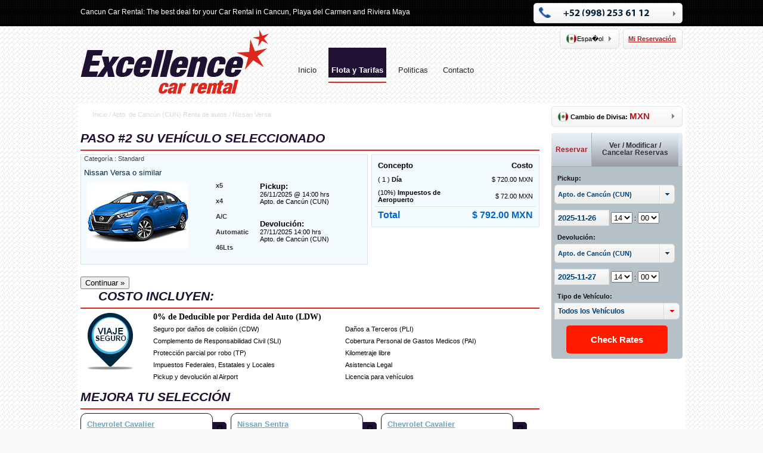

--- FILE ---
content_type: text/html; charset=UTF-8
request_url: https://www.cancunmexicocarrental.com/es/renta-de-autos/nissan_versa-76.html
body_size: 14485
content:
	
<!DOCTYPE html PUBLIC "-//W3C//DTD XHTML 1.0 Transitional//EN" "http://www.w3.org/TR/xhtml1/DTD/xhtml1-transitional.dtd">
<html xmlns="http://www.w3.org/1999/xhtml" xmlns:og="http://ogp.me/ns#" xmlns:fb="https://www.facebook.com/2008/fbml" xml:lang="es" lang="es">
	<head>
				
		<meta http-equiv="Content-Type" content="text/html; charset=iso-8859-1;"  />
		<title>Excellence Car Rental</title>		    
		<meta name="DC.title" content="Excellence Car Rental" />		<link rel="icon" type="image/png" href="https://imagesamerica2-8hngofufuutqx2.stackpathdns.com/img/excellence/favicon.png">
		<meta name="language" content="es"/>
		<meta name="robots" content="index,follow"/>
		<meta name="revisit-after" content="7 days"/>
		<meta name="distribution" content="Global"/>
		<meta name="rating" content="general"/>
		<meta name="resource-type" content="document"/>
		<meta name="copyright" content="Renta de Autos en Canc�n"/>
		<meta name="location" content="Cancun Mexico"/>
		<meta name="viewport" content="width=device-width, user-scalable=yes" />
		
		<script type="text/javascript">/* <![CDATA[ */
			var LETTERS_ONLY = "Letras unicamente";
			var ALPHANUMERIC_ONLY = "Caracteres alfa numericos solamente";
			var CHARACTERS_MAX_5 = "Maximo 5 caracteres";
			var TEXT_ONLY = "Texto unicamente";
			var MANDATORY = "Obligatorio";
			var NUMBERS_ONLY = "Numeros unicamente";
			var INCORRECT_MAIL_FORMAT = "Formato de email incorrecto";
			var CHOOSE_AN_OPTION = "Elija una opci&oacute;n";
			var NO_MATCH = "No coinciden";
			var ACCEPT_TERMS_AND_CONDITIONS = "Acepto los t&eacute;rminos y condiciones";
			/* ]]> */	
		</script>

		<link rel="stylesheet" media="all" href="/css/excellence.css" />		
		<link rel="stylesheet" media="all" href="/js/ui/blitzer.css" />
		<link rel="stylesheet" media="print" href="/css/print.css" />
		
		<script type="text/javascript" src="/js/jquery.js"></script>
		<script type="text/javascript" src="/js/jquery-ui_continental.js"></script>
		<script type="text/javascript" src="/js/validar_continental.js"></script>
				<script type="text/javascript" src="/js/america_continental.js"></script>
		
	</head>
	<body>
		<div class="bloque" id="wrap">
			<div class="bloque block_container" id="main_site_header">
				<div class="bloque" id="main_site_logo">
					<a href="/es/index.html" title=""><img src="/img/logo_excellence.png" alt="" /></a>
				</div>
				<div class="bloque" id="normal_site_reserva">
					<div class="bloque" id="reservaBar">
						<a style="font-weight: bold; color: #B21C1E;" id="reserva-selected" href="/reservar/my.html" title="Mi Reservaci&oacute;n">
							<span>Mi Reservaci&oacute;n</span>
						</a>
					</div>
				</div>
				<div class="bloque" id="normal_site_numero">
	<div class="bloque" id="numeroBar">
		<a href="#" class="bloque" id="numero-selected">
			<span style="font-family:Arial,Helvetica,sans-serif; font-size: 16px;font-style:normal;font-weight:700;"> <img src='/img/phone.png' style="margin-bottom: -3px;" width='20' height='18' alt="" /> 
												<img width="189" height="12" src="/img/01800.png" alt="" />
								
						</span>
			
		</a>
		<div class="bloque" id="numero-chooser" style="width:462px;height:202px;z-index:3;">
							<img width="462" height="202" src="/img/tel_es.jpg" alt="" />
						
		</div>
	</div>
</div>

<div class="bloque" id="normal_site_combo">
	<div class="bloque" id="languageBar">
		<a href="#" class="bloque" id="language-selected">
			<span><img alt="" src='/img/es.png' style="margin-bottom: -5px;" width='20' height='18' />Espa�ol</span>
		</a>
		<div class="bloque" id="language-chooser"  style="width:100px;">
		
			<a href='/en/index.html?setLang=en' title=''><img alt='' src='/img/en.png' style='margin-bottom: -3px;' width='20' height='20' /> <span>English</span></a>		</div>
	</div>
</div>



				<div class="bloque" id="main_site_second_options">
					<div class="bloque" id="main_top_opt_block">
						Cancun Car Rental: The best deal for your Car Rental in Cancun, Playa del Carmen and Riviera Maya					</div>
				
					<!--<span>01 800 212 0752</span>
					<span style="color: #db291d;">Desde M&eacute;xico</span>
					<span> | </span>
					<span>1 866 577 1342</span>
					<span style="color: #db291d;">Desde EE.UU. &amp; Canada</span>-->
				</div>
				
				<!--<div class="bloque" id="main_site_submenu">
					Bienvenido a Excellence Car Rental - 
					 <a style="font-weight: bold; color: #B21C1E;" href="/reservar/my.html" title="Mi Reservaci&oacute;n">Mi Reservaci&oacute;n</a>
				</div>-->
				
				
				<div id="main_menu" >
				<ul id="yw0">
<li><a href="/es/index.html">Inicio</a></li>
<li class="active"><a href="/es/renta-de-autos/nuestros-vehiculos.html">Flota y Tarifas</a>
<ul>
<li class="active"><a href="/reservar/detalle/lang/es.html">Renta de autos</a></li>
<li><a href="/es/renta-de-autos/pagar.html">Renta de Autos</a></li>
</ul>
</li>
<li><a href="/es/politicas.html">Politicas</a></li>
<li><a href="/es/contacto.html">Contacto</a></li>
</ul>                                                          
				</div>
				<div class="clear"></div>
			</div>
			<div class="bloque block_container" id="main_site_container">
				
								<style type="text/css">
	.div_form_container_booking{
		width: 180px; position: absolute; top: 155px; left: 180px;
	}
</style>


<div class="bloque" id="normal_site_left">
	 
	
	<script type="text/javascript" src="/js/facebox/js.js"></script>
<style type="text/css">
@import url("/js/facebox/css.css");
.ui-combobox{display:block;position:relative;margin:0;padding:0;height:25px}.ui-button-icon-only{height:26px!important;line-height:26px;margin:0!important;display:block;width:25px!important;float:right}.ui-autocomplete-input{height:26px!important;line-height:26px;padding:0 5px!important;-moz-border-radius:0!important;-webkit-border-radius:0!important;border-radius:0!important;margin:0!important;width:168px;border-right:0!important;display:block;float:left}.fakeSelect{display:block;position:relative;margin:0;width:200px;padding:0;border:solid 1px #d8dcdf;height:30px;line-height:30px;background:-moz-linear-gradient(top,#f8f8f8 0,#eee 100%);background:-webkit-gradient(linear,left top,left bottom,color-stop(0%,#f8f8f8),color-stop(100%,#eee));background:-webkit-linear-gradient(top,#f8f8f8 0,#eee 100%);background:-o-linear-gradient(top,#f8f8f8 0,#eee 100%);background:-ms-linear-gradient(top,#f8f8f8 0,#eee 100%);background:linear-gradient(to bottom,#f8f8f8 0,#eee 100%);filter:progid:DXImageTransform.Microsoft.gradient(startColorstr='#f8f8f8', endColorstr='#eeeeee', GradientType=0)}.fakeSelect span{display:block;position:relative;margin:0;padding:0;height:30px;line-height:30px;font-weight:700;width:170px;padding-left:5px;overflow:hidden;white-space:nowrap;border-right:solid 1px #d8dcdf;color:#004276;float:left}.selectorFakeSelect{display:block;position:relative;margin:0;padding:0;float:right;width:23px;height:30px;border-left:solid 1px #fff}.selectorFakeSelect i{display:block;position:relative;margin:5px;padding:0;width:13px;height:20px;background-image:url(/js/ui/images/ui-icons_004276_256x240.png);background-repeat:no-repeat;background-position:-66px -14px}#divisaBar{margin-bottom:10px}#divisa-selected{display:block;position:relative;margin:0;padding:0;color:#000;text-decoration:none;border:solid 1px #e1e1e1;-moz-border-radius:5px;-webkit-border-radius:5px;border-radius:5px;background:#fff;background:-moz-linear-gradient(top,#fff 0,#f3f3f3 100%);background:-webkit-gradient(linear,left top,left bottom,color-stop(0%,#fff),color-stop(100%,#f3f3f3));background:-webkit-linear-gradient(top,#fff 0,#f3f3f3 100%);background:-o-linear-gradient(top,#fff 0,#f3f3f3 100%);background:-ms-linear-gradient(top,#fff 0,#f3f3f3 100%);background:linear-gradient(to bottom,#fff 0,#f3f3f3 100%);filter:progid:DXImageTransform.Microsoft.gradient(startColorstr='#ffffff', endColorstr='#f3f3f3', GradientType=0)}#divisa-selected span{display:block;position:relative;line-height:32px;padding-left:8px;background-image:url(https://assets.cdnacr.com/img/americacom/recursos/divisa-picker-bg.png);background-repeat:no-repeat;background-position:center center}#divisa-selected:hover{background:#fff;background:-moz-linear-gradient(top,#fff 0,#e7e7e7 100%);background:-webkit-gradient(linear,left top,left bottom,color-stop(0%,#fff),color-stop(100%,#e7e7e7));background:-webkit-linear-gradient(top,#fff 0,#e7e7e7 100%);background:-o-linear-gradient(top,#fff 0,#e7e7e7 100%);background:-ms-linear-gradient(top,#fff 0,#e7e7e7 100%);background:linear-gradient(to bottom,#fff 0,#e7e7e7 100%);filter:progid:DXImageTransform.Microsoft.gradient(startColorstr='#f3f3f3', endColorstr='#e7e7e7', GradientType=0)}#divisa-selected.opened{background:#f3f3f3;background:-moz-linear-gradient(top,#f3f3f3 0,#fff 100%);background:-webkit-gradient(linear,left top,left bottom,color-stop(0%,#f3f3f3),color-stop(100%,#fff));background:-webkit-linear-gradient(top,#f3f3f3 0,#fff 100%);background:-o-linear-gradient(top,#f3f3f3 0,#fff 100%);background:-ms-linear-gradient(top,#f3f3f3 0,#fff 100%);background:linear-gradient(to bottom,#f3f3f3 0,#fff 100%);filter:progid:DXImageTransform.Microsoft.gradient(startColorstr='#f3f3f3', endColorstr='#ffffff', GradientType=0);border-bottom:solid 1px #fff}#divisa-chooser{display:none;position:absolute;z-index:1;background-color:#fff;width:218px;border:solid 1px #e1e1e1;border-top:0;left:0;top:31px;-moz-border-radius-bottomleft:5px;-moz-border-radius-bottomright:5px;-webkit-border-bottom-left-radius:5px;-webkit-border-bottom-right-radius:5px;border-bottom-left-radius:5px;border-bottom-right-radius:5px}#divisa-chooser a{display:block;position:relative;margin:0;padding:0;color:#1a76d1;text-decoration:none;border-top:solid 1px #e1e1e1;line-height:32px;padding-left:10px}#divisa-chooser:hover{color:#152a49}#divisa-selected.opened span{background-image:url(https://imagesamerica2-8hngofufuutqx2.stackpathdns.com/divisa-picker-bg-opened.png)}#main_site_bookingbox_header{padding:0!important;border-bottom:solid 1px #a2acb6;border-radius:5px 5px 0 0;background:#e7f0f9;background:-moz-linear-gradient(top,#e7f0f9 0,#c3c8d4 100%);background:-webkit-gradient(linear,left top,left bottom,color-stop(0%,#e7f0f9),color-stop(100%,#c3c8d4));background:-webkit-linear-gradient(top,#e7f0f9 0,#c3c8d4 100%);background:-o-linear-gradient(top,#e7f0f9 0,#c3c8d4 100%);background:-ms-linear-gradient(top,#e7f0f9 0,#c3c8d4 100%);background:linear-gradient(to bottom,#e7f0f9 0,#c3c8d4 100%);filter:progid:DXImageTransform.Microsoft.gradient(startColorstr='#e7f0f9', endColorstr='#c3c8d4', GradientType=0)}#main_site_bookingbox_header a{display:block;position:relative;margin:0;font-size:9pt;text-align:center;padding:5px;text-decoration:none;color:#333;background:#999ca4;background:-moz-linear-gradient(top,#e7f0f9 0,#999ca4 100%);background:-webkit-gradient(linear,left top,left bottom,color-stop(0%,#e7f0f9),color-stop(100%,#999ca4));background:-webkit-linear-gradient(top,#e7f0f9 0,#999ca4 100%);background:-o-linear-gradient(top,#e7f0f9 0,#999ca4 100%);background:-ms-linear-gradient(top,#e7f0f9 0,#999ca4 100%);background:linear-gradient(to bottom,#e7f0f9 0,#999ca4 100%);filter:progid:DXImageTransform.Microsoft.gradient(startColorstr='#e7f0f9', endColorstr='#999ca4', GradientType=0);float:left;line-height:auto!important;border-left:solid 1px #a2acb6}#main_site_bookingbox_header a.current{color:#b21c1e;background:transparent!important}#main_site_bookingbox_header a:first-child{border:0!important}
</style>

<script type="text/javascript">/* <![CDATA[ */
  $(document).ready(function(){
    $("#main_site_bookingbox_submit").click(function(){
      $("#bookingbox").submit();
      return false
    });
    $("#vehicle").combobox().change(function(){
      var e=$(this).val();
      var t="";
      if(e!=0&&e!="0"){
        $.post("/site/quote.html",{
          id:e,
          dateIni:$("#pickup").val()
        },function(e){
          t+="<div class='bloque main_price_preview'>";
          t+="<div class='clear'></div>";
          t+="</div>";
          $("#mainAjaxPrecio").html(t)
        })}
        else{
          $("#mainAjaxPrecio").html("")
        }});
        $("#loc_pickup, #loc_dropoff").change(function(){
          var e=$(this).attr("name");
          $("#"+e+"_text").val($("option:selected",this).text()
        )});

  var Month = 2;
  (function () {
    var userAgent = navigator.userAgent || navigator.vendor || window.opera,
    isMobilePlatform = /ipad|android|dell streak|sch-i800|sgh-t849|gt-p1010|playbook|tablet|silk|kindle fire|(android|bb\d+|meego).+mobile|avantgo|bada\/|blackberry|blazer|compal|elaine|fennec|hiptop|iemobile|ip(hone|od)|iris|kindle|lge |maemo|midp|mmp|mobile.+firefox|netfront|opera m(ob|in)i|palm( os)?|phone|p(ixi|re)\/|plucker|pocket|psp|series(4|6)0|symbian|treo|up\.(browser|link)|vodafone|wap|windows (ce|phone)|xda|xiino/i.test(userAgent) || /1207|6310|6590|3gso|4thp|50[1-6]i|770s|802s|a wa|abac|ac(er|oo|s\-)|ai(ko|rn)|al(av|ca|co)|amoi|an(ex|ny|yw)|aptu|ar(ch|go)|as(te|us)|attw|au(di|\-m|r |s )|avan|be(ck|ll|nq)|bi(lb|rd)|bl(ac|az)|br(e|v)w|bumb|bw\-(n|u)|c55\/|capi|ccwa|cdm\-|cell|chtm|cldc|cmd\-|co(mp|nd)|craw|da(it|ll|ng)|dbte|dc\-s|devi|dica|dmob|do(c|p)o|ds(12|\-d)|el(49|ai)|em(l2|ul)|er(ic|k0)|esl8|ez([4-7]0|os|wa|ze)|fetc|fly(\-|_)|g1 u|g560|gene|gf\-5|g\-mo|go(\.w|od)|gr(ad|un)|haie|hcit|hd\-(m|p|t)|hei\-|hi(pt|ta)|hp( i|ip)|hs\-c|ht(c(\-| |_|a|g|p|s|t)|tp)|hu(aw|tc)|i\-(20|go|ma)|i230|iac( |\-|\/)|ibro|idea|ig01|ikom|im1k|inno|ipaq|iris|ja(t|v)a|jbro|jemu|jigs|kddi|keji|kgt( |\/)|klon|kpt |kwc\-|kyo(c|k)|le(no|xi)|lg( g|\/(k|l|u)|50|54|\-[a-w])|libw|lynx|m1\-w|m3ga|m50\/|ma(te|ui|xo)|mc(01|21|ca)|m\-cr|me(rc|ri)|mi(o8|oa|ts)|mmef|mo(01|02|bi|de|do|t(\-| |o|v)|zz)|mt(50|p1|v )|mwbp|mywa|n10[0-2]|n20[2-3]|n30(0|2)|n50(0|2|5)|n7(0(0|1)|10)|ne((c|m)\-|on|tf|wf|wg|wt)|nok(6|i)|nzph|o2im|op(ti|wv)|oran|owg1|p800|pan(a|d|t)|pdxg|pg(13|\-([1-8]|c))|phil|pire|pl(ay|uc)|pn\-2|po(ck|rt|se)|prox|psio|pt\-g|qa\-a|qc(07|12|21|32|60|\-[2-7]|i\-)|qtek|r380|r600|raks|rim9|ro(ve|zo)|s55\/|sa(ge|ma|mm|ms|ny|va)|sc(01|h\-|oo|p\-)|sdk\/|se(c(\-|0|1)|47|mc|nd|ri)|sgh\-|shar|sie(\-|m)|sk\-0|sl(45|id)|sm(al|ar|b3|it|t5)|so(ft|ny)|sp(01|h\-|v\-|v )|sy(01|mb)|t2(18|50)|t6(00|10|18)|ta(gt|lk)|tcl\-|tdg\-|tel(i|m)|tim\-|t\-mo|to(pl|sh)|ts(70|m\-|m3|m5)|tx\-9|up(\.b|g1|si)|utst|v400|v750|veri|vi(rg|te)|vk(40|5[0-3]|\-v)|vm40|voda|vulc|vx(52|53|60|61|70|80|81|83|85|98)|w3c(\-| )|webc|whit|wi(g |nc|nw)|wmlb|wonu|x700|yas\-|your|zeto|zte\-/i.test(userAgent.substr(0,4));

    if(isMobilePlatform){
      Month = 1;
    }
  }());

  $("#pickup").datepicker({
    defaultDate:1,
    changeMonth:false,
    numberOfMonths:Month,
    dateFormat:"yy-mm-dd",
    minDate:0,
    onClose:function(e){
      var t=new Date(e);
      t.setDate(t.getDate()+1);
    $("#dropoff").datepicker("option","minDate",t)
  }
});
$("#dropoff").datepicker({
  defaultDate:2,
  changeMonth:false,
  numberOfMonths:Month,
  dateFormat:"yy-mm-dd",
  minDate:0
});
var e="";
    $(".selectorFakeSelect").click(function(){
      e=$(this).attr("rel");
      jQuery.facebox({
        ajax:"/site/locations?input="+$(this).attr("rel")
      });
        return false});
        $(".main_right_selector_displayer_locations a").live("click",function(){
          var t=e;
          var n=$(this).attr("rel");
          var r=$(this).html();
          $("#"+t).val(n);
          $("#"+t+"_text").val(r);
          $("#"+t+"_relayer_selector span").html(r);
          if(t=="loc_pickup"){
            var i="loc_dropoff";$("#"+i).val(n);
            $("#"+i+"_text").val(r);
            $("#"+i+"_relayer_selector span").html(r)
          }
          if(t=="loc_pickup_mod"){
            var i="loc_dropoff_mod";
            $("#"+i).val(n);
            $("#"+i+"_text").val(r);
            $("#"+i+"_relayer_selector span").html(r)
          }
          jQuery.facebox.close();
          return false
        });
        $(".opt_display_booking").live("click",function(){
          $(".opt_display_booking").removeClass("current");
          $(this).addClass("current");
          $(".form_selector_for_booking").hide();
          var e=$(this).attr("rel");
          $("#"+e).show();
          return false
        }
      )
    })

    function validateMinDate(){
      var pickup = $( "#pickup" ).val();
      var dropoff = $( "#dropoff" ).val();
      var selectedDate = pickup;
      var formatDate = "dd/mm/yy";
      var formatDate = "dd/mm/yy";
      if(formatDate == "dd/mm/yy"){
        var tmpDate = selectedDate.split("/");
        selectedDate = tmpDate[1] + "/" + tmpDate[0] + "/" + tmpDate[2];
      }
      var tmpDate = selectedDate.split("/");
      var nDateLimit = new Date(selectedDate);
      BlockFiveDays = false;
      if((tmpDate[0] * 1) == 12 && (tmpDate[1] * 1) >= 19 && (tmpDate[2] * 1) == 2012){
        BlockFiveDays = true;
      }
      if((tmpDate[0] * 1) == 1 && (tmpDate[1] * 1) <= 5 && (tmpDate[2] * 1) == 2013){
        BlockFiveDays = true;
      }
      if(BlockFiveDays){
        nDateLimit.setDate(nDateLimit.getDate()+5);
      }else{
        nDateLimit.setDate(nDateLimit.getDate()+0);
      }
      $( "#dropoff" ).datepicker( "option", "minDate", nDateLimit );
    }
    /* ]]> */
  </script>
  
    <div class="bloque" id="normal_site_divisa" style="">
      <div class="bloque" id="divisaBar">
        <a href="#" class="bloque" id="divisa-selected">
          <span><img src='https://assets.cdnacr.com/img/americacom/recursos/es.png' style="margin-bottom: -5px;" width='20px' height='18px' /> <b>Cambio de Divisa: </b> <b style="font-size: 11pt;padding: 0px 0px 10px 0px; color:rgb(178, 28, 30);">MXN</b></span>
        </a>
        <div class="bloque" id="divisa-chooser"  style="width:218px;">
          <a href="javascript::void(0);" onclick="window.location.href = window.location.href.substring(0, window.location.href.indexOf('?')) + '?' + 'fCurConv';" value='fCurConv'  title=''><img src='https://assets.cdnacr.com/img/americacom/recursos/es.png' style='margin-bottom: -3px;' width='20px' height='20px' /> <span><b>Cambio de Divisa: </b><b style="font-size: 11pt;padding: 0px 0px 10px 0px; color:rgb(178, 28, 30);">MXN</b></span></a>
          <a href="javascript::void(0);" onclick="window.location.href = window.location.href.substring(0, window.location.href.indexOf('?')) + '?' + 'uCurConv';" value='uCurConv' title=''><img src='https://assets.cdnacr.com/img/americacom/recursos/en.png' style='margin-bottom: -3px;' width='20px' height='20px' /> <span><b>Cambio de Divisa: </b><b style="font-size: 11pt;padding: 0px 0px 10px 0px; color:rgb(178, 28, 30);">USD</b></span></a>
        </div>
      </div>
    </div>
    <div class="bloque curved" id="main_site_bookingbox">
    <div class="bloque curved" id="main_site_bookingbox_container">
      <div id="main_site_bookingbox_header">
        <a href="#" title="" class="opt_display_booking current" rel="bookingbox" style="width: 57px; line-height: 46px;">
          Reservar        </a>
        <a href="#" title="" class="opt_display_booking resize-mod-booking" rel="modifBooking" style="width: 135px; line-height: 12px; height: 36px; padding-top: 15px !important; vertical-align: middle;">
          Ver / Modificar / Cancelar Reservas        </a>
        <div class="clear"></div>
      </div>
      <div class="bloque main_booking_opt_editor" id="main_site_bookingbox_content">
        <form class="form_selector_for_booking" method="post" action="/reservar/my" id="modifBooking" style="display: none;">
          <div class="main_site_booking_content">
            <div class="bloque">
              <p>
                <span class="bloque" style="padding: 5px 2px;"><strong>Numero de Reservaci�n:</strong></span>
                <input type="text" name="reservationNumber" id="reservationNumber" value="" style="width: 90%;" class="decorated notNull">
                <span class="bloque" style="padding: 2px 2px;"><em>Ejem: ACR-1345</em></span>
              </p>
              <p>
                <span class="bloque" style="padding: 5px 2px;"><strong>Correo Electr�nico:</strong> (el que uso al momento de hacer su reserva)</span>
                <input type="text" name="reservationMail" id="reservationMail" value="" style="width: 90%;" class="decorated notNull dnMail">
              </p>
              <p>
                <input type="submit" value="Consultar mi reservaci�n" class="curved orange_btn" style="text-decoration: none; font-size: 10pt !important;">
              </p>
            </div>
          </div>
        </form>
        <form class="form_selector_for_booking" method="post" action="/reservar/fsearch" id="bookingbox">
          <div class="main_site_booking_content">
            <div class="bloque">
              <label for="loc_pickup">Pickup:</label>
              <div class="fakeSelect curved" id="loc_pickup_relayer_selector">
                <span>Apto. de Canc&uacute;n (CUN)</span>
                <a href="#" title="" rel="loc_pickup" class="selectorFakeSelect"><i></i></a>
              </div>
              <input type="hidden" name="loc_pickup_text" id="loc_pickup_text" value="Apto. de Canc&uacute;n (CUN)" />
              <input type="hidden" data-name="loc_pickup_aqui" name="loc_pickup" id="loc_pickup" value="7" />
              <div class="bloque" style="padding: 5px;"></div>
              <input type="text" readonly="readonly" class="decorated ui-state-default" style="width: 80px !important;" size="19" name="pickup" id="pickup" value="2025-11-26" />
              <select name="pickup_time_hr" id="pickup_time_hr">
                <option value='00'>00</option><option value='01'>01</option><option value='02'>02</option><option value='03'>03</option><option value='04'>04</option><option value='05'>05</option><option value='06'>06</option><option value='07'>07</option><option value='08'>08</option><option value='09'>09</option><option value='10'>10</option><option value='11'>11</option><option value='12'>12</option><option value='13'>13</option><option selected='selected' value='14'>14</option><option value='15'>15</option><option value='16'>16</option><option value='17'>17</option><option value='18'>18</option><option value='19'>19</option><option value='20'>20</option><option value='21'>21</option><option value='22'>22</option><option value='23'>23</option>              </select>
              :
              <select name="pickup_time_min">
                <option selected='selected' value='00'>00</option><option value='01'>01</option><option value='02'>02</option><option value='03'>03</option><option value='04'>04</option><option value='05'>05</option><option value='06'>06</option><option value='07'>07</option><option value='08'>08</option><option value='09'>09</option><option value='10'>10</option><option value='11'>11</option><option value='12'>12</option><option value='13'>13</option><option value='14'>14</option><option value='15'>15</option><option value='16'>16</option><option value='17'>17</option><option value='18'>18</option><option value='19'>19</option><option value='20'>20</option><option value='21'>21</option><option value='22'>22</option><option value='23'>23</option><option value='24'>24</option><option value='25'>25</option><option value='26'>26</option><option value='27'>27</option><option value='28'>28</option><option value='29'>29</option><option value='30'>30</option><option value='31'>31</option><option value='32'>32</option><option value='33'>33</option><option value='34'>34</option><option value='35'>35</option><option value='36'>36</option><option value='37'>37</option><option value='38'>38</option><option value='39'>39</option><option value='40'>40</option><option value='41'>41</option><option value='42'>42</option><option value='43'>43</option><option value='44'>44</option><option value='45'>45</option><option value='46'>46</option><option value='47'>47</option><option value='48'>48</option><option value='49'>49</option><option value='50'>50</option><option value='51'>51</option><option value='52'>52</option><option value='53'>53</option><option value='54'>54</option><option value='55'>55</option><option value='56'>56</option><option value='57'>57</option><option value='58'>58</option><option value='59'>59</option>              </select>
              <label for="loc_dropoff">Devoluci&oacute;n:</label>
              <div class="fakeSelect curved" id="loc_dropoff_relayer_selector">
                <span>Apto. de Canc&uacute;n (CUN)</span>
                <a href="#" title="" rel="loc_dropoff" class="selectorFakeSelect"><i></i></a>
              </div>
              <input type="hidden" name="loc_dropoff" id="loc_dropoff" value="7" />
              <input type="hidden" name="loc_dropoff_text" id="loc_dropoff_text" value="Apto. de Canc&uacute;n (CUN)" />
              <div class="bloque" style="padding: 5px;"></div>
              <input type="text" readonly="readonly" size="19" class="decorated ui-state-default" style="width: 80px !important;" name="dropoff" id="dropoff" value="2025-11-27" />
              <select name="dropoff_time_hr" id="dropoff_time_hr">
                <option value='00'>00</option><option value='01'>01</option><option value='02'>02</option><option value='03'>03</option><option value='04'>04</option><option value='05'>05</option><option value='06'>06</option><option value='07'>07</option><option value='08'>08</option><option value='09'>09</option><option value='10'>10</option><option value='11'>11</option><option value='12'>12</option><option value='13'>13</option><option selected='selected' value='14'>14</option><option value='15'>15</option><option value='16'>16</option><option value='17'>17</option><option value='18'>18</option><option value='19'>19</option><option value='20'>20</option><option value='21'>21</option><option value='22'>22</option><option value='23'>23</option>              </select>
              :
              <select name="dropoff_time_min" id="dropoff_time_min">
                <option selected='selected' value='00'>00</option><option value='01'>01</option><option value='02'>02</option><option value='03'>03</option><option value='04'>04</option><option value='05'>05</option><option value='06'>06</option><option value='07'>07</option><option value='08'>08</option><option value='09'>09</option><option value='10'>10</option><option value='11'>11</option><option value='12'>12</option><option value='13'>13</option><option value='14'>14</option><option value='15'>15</option><option value='16'>16</option><option value='17'>17</option><option value='18'>18</option><option value='19'>19</option><option value='20'>20</option><option value='21'>21</option><option value='22'>22</option><option value='23'>23</option><option value='24'>24</option><option value='25'>25</option><option value='26'>26</option><option value='27'>27</option><option value='28'>28</option><option value='29'>29</option><option value='30'>30</option><option value='31'>31</option><option value='32'>32</option><option value='33'>33</option><option value='34'>34</option><option value='35'>35</option><option value='36'>36</option><option value='37'>37</option><option value='38'>38</option><option value='39'>39</option><option value='40'>40</option><option value='41'>41</option><option value='42'>42</option><option value='43'>43</option><option value='44'>44</option><option value='45'>45</option><option value='46'>46</option><option value='47'>47</option><option value='48'>48</option><option value='49'>49</option><option value='50'>50</option><option value='51'>51</option><option value='52'>52</option><option value='53'>53</option><option value='54'>54</option><option value='55'>55</option><option value='56'>56</option><option value='57'>57</option><option value='58'>58</option><option value='59'>59</option>              </select>
              <label for="vehicle">Tipo de Veh&iacute;culo:</label>
              <select name="vehicle" id="vehicle" style="width: 100%;">
                <option value="0">Todos los Veh&iacute;culos</option>
                <option value='142'>Economy, Manual - Nissan March</option><option value='145'>Economy, Manual - Chevrolet Beat</option><option value='143'>Economy, Automatica - Nissan March</option><option value='167'>Compact, Manual - Renault Kwid</option><option value='146'>Compact, Manual - Chevrolet Beat Sedan</option><option value='203'>Compact, Automatica - Mitsubishi Mirage G4</option><option value='186'>Compact, Automatica - Suzuki Baleno</option><option value='18'>Intermediate, Manual - Chevrolet Aveo</option><option value='174'>Intermediate, Manual - Changan Alsvin</option><option value='173'>Intermediate, Automatica - Changan Alsvin</option><option value='20'>Intermediate, Automatica - Chevrolet Aveo</option><option value='198'>Intermediate, Automatica - Hyundai Hb20</option><option value='166'>Full Size, Manual - Chevrolet Cavalier</option><option value='197'>Full Size, Automatica - Vw Virtus</option><option value='147'>Full Size, Automatica - Chevrolet Cavalier</option><option value='87'>Full Size, Automatica - Nissan Sentra</option><option value='106'>Suv Luxury , Automatica - Chevrolet Suburban 8pax</option><option value='27'>Special All Terrain, Automatica - Jeep Unlimited</option><option value='37'>Full Size Van, Automatica - Chevrolet Van Express 12pax</option><option value='178'>Intermediate Suv , Automatica - Changan Cs35</option><option value='196'>Full Size Suv , Automatica - Chevrolet Captiva 7 Pax</option><option value='188'>Compact Suv , Manual - Renault Duster</option><option value='109'>Compact Suv , Automatica - Renault Duster</option><option value='108'>Compact Suv , Automatica - Chevrolet Trax</option><option value='184'>Compact Suv , Automatica - Nissan Kicks</option><option value='115'>Compact Suv , Automatica - Ford Ecosport</option><option value='193'>Pick Up, Manual - Jmc Vigus</option><option value='200'>Full Size Suv, Automatica - Mitsubishi Xpander</option><option value='195'>Premium Suv, Automatica - Chevrolet Suburban 8pax</option><option value='182'>Standard, Manual - Chevrolet Onix</option><option value='177'>Standard, Manual - Nissan V-drive</option><option value='144'>Standard, Manual - Nissan Versa</option><option value='76'>Standard, Automatica - Nissan Versa</option><option value='149'>Standard, Automatica - Chevrolet Onix</option><option value='180'>Standard Van, Manual - Nissan Urvan 9 Pax</option><option value='194'>Economy Suv, Manual - Suzuki Mobi</option><option value='191'>Standard Suv , Automatica - Dodge Journey</option><option value='181'>Over Size Van, Manual - Nissan Urvan 15 Pax</option><option value='38'>Over Size Van, Automatica - Chevrolet Van Express 15pax</option><option value='192'>Compact All Terrain, Manual - Suzuki Jimny</option><option value='168'>Compact All Terrain, Automatica - Suzuki Jimny</option><option value='185'>Luxury All Terrain, Automatica - Jeep Unlimited Sahara</option><option value='199'>Standard Pickup, Manual - Jac Frison T6</option>              </select>
            </div>
          </div>
          <div class="clear"></div>
          <div class="bloque">
            <div class="bloque" id="mainAjaxPrecio"></div>
          </div>
          <div class="bloque">
            <a href="#" title="" class="bloque" id="main_site_bookingbox_submit">
              <span>Check Rates</span>
            </a>
          </div>
        </form>
        <div class="clear"></div>
      </div>
    </div>
  </div>
</div>

<div class="bloque" id="normal_site_right">
	<div class="bloque" id="breadcum" style="color:#dad8d8 !important">
		<a style="color:#dad8d8 !important" href="/" title="Inicio">Inicio</a> <span>/</span> <a style="color:#dad8d8 !important" href="/es/renta-de-autos/nuestros-vehiculos.html" title="Apto. de Canc&uacute;n (CUN) Renta de autos">Apto. de Canc&uacute;n (CUN) Renta de autos</a> <span>/</span> <a style="color:#dad8d8 !important" href="/es/renta-de-autos/nissan_versa-76.html" title="Nissan Versa">Nissan Versa</a>
	</div>

		<div class="bloque">
		<h2 class="main_enc_normal_right">Paso #2 <span>Su Veh&iacute;culo Seleccionado</span></h2>
	</div>
	<div class="bloque" style="">
						<div class="bloque main_cars_detail_container" style="width: 480px; float: left;">
					<div class="bloque main_cars_detail_container_vehicle_category" style="">
						Categor&iacute;a : Standard					</div>
					<div class="bloque main_cars_detail_container_vehicle_name">
						Nissan Versa						o similar					</div>
					<div class="bloque main_cars_detail_container_left">
					<div class="bloque main_cars_detail_container_image_preview">
										<img src="https://assets.cdnacr.com/autos/76.jpg" alt="" />
											</div>
						<div class="bloque main_cars_detail_container_content" style="width: 90px; padding: 0px 10px;">
							<div class="bloque" style="margin-top: 6px;">
								<div class='bloque icons_description_half'>
									<div class='icon_cars'></div>
									<div class='bloque icons_description'>
										<div class='icon_cars'>x5</div>
									</div>
								<div class='clear'></div>
								</div>
								<div class='bloque icons_description_half'>
									<div class='icon_cars icon_bags'></div>
									<div class='bloque icons_description'>
										<div class='icon_cars'>x4</div>
									</div>
								<div class='clear'></div>
								</div>
								<div class='bloque icons_description_half'>
									<div class='icon_cars icon_aa'></div>
									<div class='bloque icons_description'>
										<div class='icon_cars'>A/C</div>
									</div>
								<div class='clear'></div>
								</div>
								<div class='bloque icons_description_half'>
									<div class='icon_cars icon_trans'></div>
									<div class='bloque icons_description'>
										<div class='icon_cars'>Automatic</div>
									</div>
								<div class='clear'></div>
								</div>
								<div class='bloque icons_description_half'>
									<div class='icon_cars icon_gas'></div>
									<div class='bloque icons_description'>
										<div class='icon_cars'>46Lts</div>
									</div>
								<div class='clear'></div>
								</div>
							</div>
						</div>
						<div class="bloque main_cars_detail_container_content" style="width: 167px;">
							<div class='bloque' style='width: 150px; float: left;color:#000 !important' >
									<strong style="font-size: 10pt;">Pickup:</strong><br />
									<span>26/11/2025 @ 14:00 hrs</span><br />
									<span>Apto. de Canc&uacute;n (CUN)</span><br />
									<br /><br />
									<strong style="font-size: 10pt;">Devoluci&oacute;n:</strong><br />
									<span>27/11/2025 14:00 hrs</span><br />
									<span>Apto. de Canc&uacute;n (CUN)</span><br />
					</div>
							<div class='clear'></div>
					</div>
							<div class='clear'></div>
					</div>
							<div class='clear'></div>
					</div>
			<div class="bloque main_cars_detail_container" style="width: 270px; float: right; padding: 5px; margin-bottom: 10px;color: black !important;">
										<table cellpadding="0" cellspacing="0" width="100%" class="list_rate_details_check">
						<tbody>
							<tr>
								<td style="width: 50%;"><strong style="font-size: 10pt;">Concepto</strong></td>
								<td style="width: 50%; text-align: right"><strong style="font-size: 10pt;">Costo</strong></td>
							</tr>
																<tr>
										<td>( 1 ) <strong>D&iacute;a</strong></td>
										<td style='text-align: right;'>$ 720.00 MXN</td>
									</tr>
								
<script>
	console.log(`pickup : 7, dropoff : 7, precio `);
	console.log(`text_for_pickup : , text_for_dropoff : `);


</script>
							<tr><td>(10%) <strong>Impuestos de Aeropuerto</strong></td><td style='text-align: right;'>$ 72.00 MXN</td></tr>							<tr>
								<td style="width: 40%; font-size: 12pt; border-top: solid 1px #D3E4EE; color: #06C;" valign="top">
									<strong>Total</strong>
								</td>
								<td style="width: 20%; font-size: 12pt; border-top: solid 1px #D3E4EE; text-align: right; color: #06C;" valign="top">
									<strong>$ 792.00 MXN</strong>
								</td>
							</tr>
						</tbody>
					</table>
				</div>		<div class="clear"></div>
	</div>
	<div class="bloque col-lg-12">
		<div class="bloque container text-center">
															<!--<form method="post" action="/es/renta-de-autos/pagar.html">-->
										<form method="post" action="/es/renta-de-autos/pagar.html">
								
													<!-- orange_btn -->
							<input type="hidden" name="extra_add_driver" value="0">
							<input type="hidden" name="extra_gps" value="0">
							<input type="hidden" name="extra_child_seat" value="0">
														<input type="hidden" name="extra_booster_seat" value="0">
																					<input type="hidden" name="extra_country_letter" value="0">
														<input type="hidden" name="comments" value="0">
							<input type="hidden" name="id" value="76" />
							<input  type="submit" id="buttonSubmit" class="btn-warning" value="Continuar &raquo;" />
														
														</form>
					</div>
	</div>
	<div class="clear"></div>
		<div class="bloque">
		<span class="bloque" id="main_enc_img_displayer_option_home_inc_all_rentals"></span>
		<h2 style="padding-left: 30px;" class="main_enc_normal_right">Costo <span>incluyen</span>:</h2>
	</div>
			<div class="bloque" id="main_travel_safe">
		<div class="bloque" style="width: 100px; text-align: center; float: left;">
			<img src="https://assets.cdnacr.com/img/americacom/recursos/viaje_seguro_es.jpg" alt="" />
		</div>
		<div class="bloque" style="float: left; width: 650px;">
			<ul class="list_traveling_safe" >
										<li style="width: 660px !important; font-weight: bold; font-size: 14px;font-family: 'Roboto Regular' !important;">0% de Deducible por Perdida del Auto (LDW)</li>
											<li>Seguro por da&ntilde;os de colisi&oacute;n (CDW)</li>
						<li>Da&ntilde;os a Terceros (PLI)</li>
													<li>Complemento de Responsabilidad Civil (SLI)</li>
												<li>Cobertura Personal de Gastos Medicos (PAI)</li>
												<li>Protecci&oacute;n parcial por robo (TP)</li>
						<li>Kilometraje libre</li>
						<li>Impuestos Federales, Estatales y Locales</li>
						<li>Asistencia Legal</li>
													<li>Pickup y devoluci&oacute;n al Airport</li>
												<li>Licencia para veh&iacute;culos</li>
								</ul>
		</div>
	</div>
		<div class="clear"></div>
	<div class="bloque" style="padding: 5px 0px"></div>
	<h2 class="main_enc_normal_right"><span>Mejora</span> tu selecci&oacute;n</h2>
	<div class="bloque" id="main_car_container">
						<div class="bloque main_cars_resume_container">
					<div class="bloque main_cars_resume_container_left">
						<div class="bloque main_cars_resume_container_image_preview"><a href="/es/renta-de-autos/chevrolet_cavalier-166.html" title="Chevrolet Cavalier">
											<img src="https://assets.cdnacr.com/autos/166.jpg" alt="" />
												</a></div>
						<div class="bloque main_cars_resume_container_content">
							<div class="bloque main_cars_resume_container_vehicle_name">
								<a href='/es/renta-de-autos/chevrolet_cavalier-166.html' title='Chevrolet Cavalier'><strong>Chevrolet Cavalier</strong></a>
								<br />
								<a href='/es/renta-de-autos/nuestros-vehiculos/full_size.html' title='Full Size'>o similar</a>
							</div>
							<div class="bloque main_cars_resume_container_vehicle_category" style="color:#000 !important">
								Categor&iacute;a: <a href='/es/renta-de-autos/nuestros-vehiculos/full_size.html' title='Full Size'>Full Size</a>
							</div>
							<div class="bloque" style="margin-top: 6px;">
								<div class='bloque icons_description_half'>
									<div class='icon_cars'></div>
									<div class='bloque icons_description'>
										<div class='icon_cars'>x5</div>
									</div>
									<div class='clear'></div>
								</div>
								<div class='bloque icons_description_half'>
									<div class='icon_cars icon_bags'></div>
									<div class='bloque icons_description'>
										<div class='icon_cars'>x4</div>
									</div>
									<div class='clear'></div>
								</div>
								<div class='bloque icons_description_half'>
									<div class='icon_cars icon_aa'></div>
										<div class='bloque icons_description'>
											<div class='icon_cars'>A/C</div>
										</div>
								<div class='clear'></div>
								</div>
								<div class='bloque icons_description_half'>
									<div class='icon_cars icon_trans'></div>
									<div class='bloque icons_description'>
										<div class='icon_cars'>Manual</div>
									</div>
									<div class='clear'></div>
								</div>
								<div class='bloque icons_description_half'>
									<div class='icon_cars icon_gas'></div>
									<div class='bloque icons_description'>
										<div class='icon_cars'>57 Lts</div>
									</div>
									<div class='clear'></div>
								</div>
							</div>
						</div>
						<div class='clear'></div>
					</div>
												<div class='bloque price_container_info_left'>
								<div class="new-price-label-desc" style="text-align: center; padding: 0px; margin: 0px; font-size: 9pt; color: #06C;">Mejore por solo:</span>
								</div>
								<div class="new-price-label" style="text-align: center; padding: 0px; margin: 0px;"><span>$ 36.00 MXN</span>
								</div>';
								<div class="new-price-label-desc" style="text-align: center; padding: 0px 0px 10px 0px; margin: 0px;">m&aacute;s por d&iacute;a</span>
								</div>
							</div>
								<div class="bloque div_form_container_booking">
									<a href="/es/renta-de-autos/chevrolet_cavalier-166.html" title="" class="bloque dark_blue_btn" style="color:#FFF !important;">
										Reservar Ahora									</a>
								</div>
												<div class='clear'></div>
									</div>
							<div class="bloque main_cars_resume_container">
					<div class="bloque main_cars_resume_container_left">
						<div class="bloque main_cars_resume_container_image_preview"><a href="/es/renta-de-autos/nissan_sentra-87.html" title="Nissan Sentra">
											<img src="https://assets.cdnacr.com/autos/87.jpg" alt="" />
												</a></div>
						<div class="bloque main_cars_resume_container_content">
							<div class="bloque main_cars_resume_container_vehicle_name">
								<a href='/es/renta-de-autos/nissan_sentra-87.html' title='Nissan Sentra'><strong>Nissan Sentra</strong></a>
								<br />
								<a href='/es/renta-de-autos/nuestros-vehiculos/full_size.html' title='Full Size'>o similar</a>
							</div>
							<div class="bloque main_cars_resume_container_vehicle_category" style="color:#000 !important">
								Categor&iacute;a: <a href='/es/renta-de-autos/nuestros-vehiculos/full_size.html' title='Full Size'>Full Size</a>
							</div>
							<div class="bloque" style="margin-top: 6px;">
								<div class='bloque icons_description_half'>
									<div class='icon_cars'></div>
									<div class='bloque icons_description'>
										<div class='icon_cars'>x5</div>
									</div>
									<div class='clear'></div>
								</div>
								<div class='bloque icons_description_half'>
									<div class='icon_cars icon_bags'></div>
									<div class='bloque icons_description'>
										<div class='icon_cars'>x4</div>
									</div>
									<div class='clear'></div>
								</div>
								<div class='bloque icons_description_half'>
									<div class='icon_cars icon_aa'></div>
										<div class='bloque icons_description'>
											<div class='icon_cars'>A/C</div>
										</div>
								<div class='clear'></div>
								</div>
								<div class='bloque icons_description_half'>
									<div class='icon_cars icon_trans'></div>
									<div class='bloque icons_description'>
										<div class='icon_cars'>Automatic</div>
									</div>
									<div class='clear'></div>
								</div>
								<div class='bloque icons_description_half'>
									<div class='icon_cars icon_gas'></div>
									<div class='bloque icons_description'>
										<div class='icon_cars'>50 Lts</div>
									</div>
									<div class='clear'></div>
								</div>
							</div>
						</div>
						<div class='clear'></div>
					</div>
												<div class='bloque price_container_info_left'>
								<div class="new-price-label-desc" style="text-align: center; padding: 0px; margin: 0px; font-size: 9pt; color: #06C;">Mejore por solo:</span>
								</div>
								<div class="new-price-label" style="text-align: center; padding: 0px; margin: 0px;"><span>$ 72.00 MXN</span>
								</div>';
								<div class="new-price-label-desc" style="text-align: center; padding: 0px 0px 10px 0px; margin: 0px;">m&aacute;s por d&iacute;a</span>
								</div>
							</div>
								<div class="bloque div_form_container_booking">
									<a href="/es/renta-de-autos/nissan_sentra-87.html" title="" class="bloque dark_blue_btn" style="color:#FFF !important;">
										Reservar Ahora									</a>
								</div>
												<div class='clear'></div>
									</div>
							<div class="bloque main_cars_resume_container">
					<div class="bloque main_cars_resume_container_left">
						<div class="bloque main_cars_resume_container_image_preview"><a href="/es/renta-de-autos/chevrolet_cavalier-147.html" title="Chevrolet Cavalier">
											<img src="https://assets.cdnacr.com/autos/147.jpg" alt="" />
												</a></div>
						<div class="bloque main_cars_resume_container_content">
							<div class="bloque main_cars_resume_container_vehicle_name">
								<a href='/es/renta-de-autos/chevrolet_cavalier-147.html' title='Chevrolet Cavalier'><strong>Chevrolet Cavalier</strong></a>
								<br />
								<a href='/es/renta-de-autos/nuestros-vehiculos/full_size.html' title='Full Size'>o similar</a>
							</div>
							<div class="bloque main_cars_resume_container_vehicle_category" style="color:#000 !important">
								Categor&iacute;a: <a href='/es/renta-de-autos/nuestros-vehiculos/full_size.html' title='Full Size'>Full Size</a>
							</div>
							<div class="bloque" style="margin-top: 6px;">
								<div class='bloque icons_description_half'>
									<div class='icon_cars'></div>
									<div class='bloque icons_description'>
										<div class='icon_cars'>x5</div>
									</div>
									<div class='clear'></div>
								</div>
								<div class='bloque icons_description_half'>
									<div class='icon_cars icon_bags'></div>
									<div class='bloque icons_description'>
										<div class='icon_cars'>x4</div>
									</div>
									<div class='clear'></div>
								</div>
								<div class='bloque icons_description_half'>
									<div class='icon_cars icon_aa'></div>
										<div class='bloque icons_description'>
											<div class='icon_cars'>A/C</div>
										</div>
								<div class='clear'></div>
								</div>
								<div class='bloque icons_description_half'>
									<div class='icon_cars icon_trans'></div>
									<div class='bloque icons_description'>
										<div class='icon_cars'>Automatic</div>
									</div>
									<div class='clear'></div>
								</div>
								<div class='bloque icons_description_half'>
									<div class='icon_cars icon_gas'></div>
									<div class='bloque icons_description'>
										<div class='icon_cars'>57 Lts</div>
									</div>
									<div class='clear'></div>
								</div>
							</div>
						</div>
						<div class='clear'></div>
					</div>
												<div class='bloque price_container_info_left'>
								<div class="new-price-label-desc" style="text-align: center; padding: 0px; margin: 0px; font-size: 9pt; color: #06C;">Mejore por solo:</span>
								</div>
								<div class="new-price-label" style="text-align: center; padding: 0px; margin: 0px;"><span>$ 72.00 MXN</span>
								</div>';
								<div class="new-price-label-desc" style="text-align: center; padding: 0px 0px 10px 0px; margin: 0px;">m&aacute;s por d&iacute;a</span>
								</div>
							</div>
								<div class="bloque div_form_container_booking">
									<a href="/es/renta-de-autos/chevrolet_cavalier-147.html" title="" class="bloque dark_blue_btn" style="color:#FFF !important;">
										Reservar Ahora									</a>
								</div>
												<div class='clear'></div>
									</div>
				</div>
<div class="clear"></div>
		<form method="post" action="/es/renta-de-autos/pagar.html">
				<div class="bloque" style="padding-top: 10px;">
	<h2 class="main_enc_normal_right">Complementa tu renta</h2>
		<div class="bloque" id="extras_selector">
			<table cellpadding="0" cellspacing="0" width="100%" class="extras_table" style="color:#003AA0">
				<tbody>
					<tr>
											<td style="text-align: center;">
							<img class="img_displayer_extras" src="https://assets.cdnacr.com/img/extras/extras_driver.jpg" alt="" />
						</td>
						<td>
							<strong>Conductor Adicional</strong>
							<p>Comparte el deber de conducir con un amigo o familiar y disfruta de la tranquilidad de saber que ellos tambi�n est�n asegurados como conductor</p>
						</td>
						<td style="text-align: center; color: #003AA0;">
							<span>$
								90								/ Conductor							</span>
							<br />
														<select name="extra_add_driver">
								<option selected='selected' value='0'>0</option><option value='1'>1</option>							</select>
													</td>
					</tr>
					<tr class="even">
										<td style="text-align: center;">
							<img class="img_displayer_extras" src="https://assets.cdnacr.com/img/extras/extras_gps.jpg" alt="" />
						</td>
						<td>
							<strong>GPS</strong>
							<p>TRON GPS Navegaci�n GPS Satelital, Pantalla de 8"</p>
						</td>
						<td style="text-align: center; color: #003AA0;">
							<span>$
								180								/ D�a							</span>
							<br />
														<select name="extra_gps">
								<option selected='selected' value='0'>0</option><option value='1'>1</option><option value='2'>2</option>							</select>
													</td>
					</tr>
					<tr class="even">
										<td style="text-align: center;">
							<img class="img_displayer_extras" src="https://assets.cdnacr.com/img/extras/extras_baby_car_seat.jpg" alt="" />
						</td>
						<td>
							<strong>Asiento para Ni�o</strong>
							<p>Recomendado para todos los ni�os entre 1 y 4 a�os de edad</p>
						</td>
						<td style="text-align: center; color: #003AA0;">
							<span>$
								144								/ D�a							</span>
							<br />
														<select name="extra_child_seat">
								<option selected='selected' value='0'>0</option><option value='1'>1</option><option value='2'>2</option>							</select>
													</td>
					</tr>
					<tr class="even">
										<td style="text-align: center;">
							<img class="img_displayer_extras" src="https://assets.cdnacr.com/img/extras/extras_baby_car_seat.jpg" alt="" />
						</td>
						<td>
							<strong>Asiento para Ni�os (grandes)</strong>
							<p>Recomendado para todos los ni�os entre 4 y 8 a�os de edad o mayores</p>
						</td>
						<td style="text-align: center; color: #003AA0;">
							<span>$
								144								/ D�a							</span>
							<br />
														<select name="extra_booster_seat">
								<option selected='selected' value='0'>0</option><option value='1'>1</option><option value='2'>2</option>							</select>
													</td>
					</tr>
					<tr class="even">
										<td style="text-align: center;">
							<img class="img_displayer_extras" src="https://assets.cdnacr.com/img/extras/extras_cooler.jpg" alt="" />
						</td>
						<td>
							<strong>Hielera Coleman</strong>
							<p>Hielera marca Coleman para mantener las bebidas a bajas temperaturas.</p>
						</td>
						<td style="text-align: center; color: #003AA0;">
							<span>$
								36								/ D�a							</span>
							<br />
														<select name="extra-cooler">
								<option selected='selected' value='0'>0</option><option value='1'>1</option><option value='2'>2</option>							</select>
													</td>
					</tr>
					<tr class="even">
									</tr>
										<tr>
						<td style="text-align: center;"><img class="img_displayer_extras" src="https://assets.cdnacr.com/img/extras/extras_permisos.png" alt="" /></td>
						<td>
							<strong>Permisos para Salir del Pais</strong>
							<p>Permisos especiales para salir del pa&iacute;s de M&eacute;xico y visitar los pa&i	acute;ses vecinos.</p>
						</td>
						<td style="text-align: center;">
							<br />
							<select name="extra_country_letter">
								<option value="0">Ninguno</option>
								<option  value="1">M&eacute;xico a Belize GRATIS</option>
								<option  value="2">M&eacute;xico a Guatemala $ 3,240.00 MXN</option>
							</select>
						</td>
					</tr>
										<tr class="even">
						<td colspan="4">
							<br />
							Si usted tiene comentarios o solicitudes especiales, por favor, anotelas en la parte de abajo. Est&aacute;n sujetas a disponibilidad y pueden aplicar condiciones							<br /><br />
							<textarea rows="5" name="comments" style="width: 99%"></textarea>
						</td>
					</tr>
				</tbody>
			</table>
			<div class="clear"></div>
			<div class="bloque" style="padding: 8px;"></div>
			<div class="bloque">
				<div class="bloque" id="terms_and_conditions">
					<a href="#" title="">T&eacute;rminos & Condiciones</a>
				</div>
				<div class="bloque" style="height: 100px; padding: 5px 0px;">
					<a href="/es/renta-de-autos/nuestros-vehiculos.html" title="Flota y Tarifas">&laquo; Flota y Tarifas</a>
					<div class="bloque" style="text-align: right;">
						<input type="hidden" name="id" value="76" />
													<div class="container">
<input  type="submit" id="buttonSubmit" class="btn-warning" value="Continuar &raquo;" />
														</div>
											</div>
				</div>
			</div>
		</div>
		</form>
		</div>
</div>
				
				<div class="clear"></div>
				<div class="bloque" id="social_media_share">
		          	
		        	<!--<iframe style="width: 90px; height: 21px;" frameborder="0" scrolling="no" src="http://www.facebook.com/plugins/like.php?send=false&amp;layout=button_count&amp;width=85&amp;show_faces=false&amp;action=like&amp;colorscheme=light&amp;height=21&amp;href=http://www.continental-rentacar.com/es/renta-de-autos/nissan_versa-76.html"></iframe>-->
		        </div>
				
			</div>
			<div class="clear"></div>
		</div>
		<div class="clear"></div>
		<div class="bloque" id="main_site_footer">
			<div class="bloque block_container" id="main_site_foot">
				<div class="bloque" id="footer_info">
					<h2>�Como podemos ayudarte?</h2>
					<h3>01 800 212 0752</h3>
					<h4>Desde M&eacute;xico</h4>
					<h3 style="top: 100px; left: 280px; font-size: 20px;">1 866 577 1342</h3>
					<h4 style="top: 120px; left: 285px;">Desde EE.UU. &amp; Canada</h4>
				</div>
				<div class="bloque" id="footer_info_right">
					<div class="bloque" id="footer_menu" style="z-index: 3;">
						<ul id="yw1">
<li><a href="/es/index.html">Inicio</a></li>
<li class="active"><a href="/es/renta-de-autos/nuestros-vehiculos.html">Flota y Tarifas</a>
<ul>
<li class="active"><a href="/reservar/detalle/lang/es.html">Renta de autos</a></li>
<li><a href="/es/renta-de-autos/pagar.html">Renta de Autos</a></li>
</ul>
</li>
<li><a href="/es/politicas.html">Politicas</a></li>
<li><a href="/es/contacto.html">Contacto</a></li>
</ul>						<div class="clear"></div>
					</div>
					<div class="clear"></div>
					
					<div class="bloque" id="social_media">
						<!--<span>Encuentra a Excellence Car Rental en:</span>
						<a href="https://www.facebook.com/AmericaCarRentals" target="_blank" title="" style="right: 60px;">
							<img src="http://cdn1.iconfinder.com/data/icons/web2/Icons/FaceBook_24x24.png" alt="" />
						</a>
						<a href="http://www.twitter.com/AmericaCar" title="" target="_blank" style="right: 30px;">
							<img src="http://cdn1.iconfinder.com/data/icons/web2/Icons/Twitter_24x24.png" alt="" />
						</a>
						<a href="http://www.youtube.com/user/acrcancun" target="_blank" title="">
							<img src="http://cdn1.iconfinder.com/data/icons/web2/Icons/Youtube_24x24.png" alt="" />
						</a>-->
						
					</div>
				</div>				
				
				<div class="clear"></div>
				<div class="bloque" style="padding-top: 20px; color: #777;">
					<img src="/img/img/excellence/logo.jpg" alt="" /><br /><br />
				
					Copyright &copy; 2025  Excellence Car Rental | Todos los derechos reservados				</div>
			</div>
		</div>
	
<script>
  (function(i,s,o,g,r,a,m){i['GoogleAnalyticsObject']=r;i[r]=i[r]||function(){
  (i[r].q=i[r].q||[]).push(arguments)},i[r].l=1*new Date();a=s.createElement(o),
  m=s.getElementsByTagName(o)[0];a.async=1;a.src=g;m.parentNode.insertBefore(a,m)
  })(window,document,'script','//www.google-analytics.com/analytics.js','ga');
  ga('create', 'UA-43005451-4', 'cancunmexicocarrental.com');
  ga('send', 'pageview');
</script>
	<!-- Start of LiveChat (www.livechatinc.com) code > <script type="text/javascript">   window.__lc = window.__lc || {};   window.__lc.license = 11688366;   (function() {     var lc = document.createElement('script'); lc.type = 'text/javascript'; lc.async = true;     lc.src = ('https:' == document.location.protocol ? 'https://' : 'http://') + 'cdn.livechatinc.com/tracking.js';     var s = document.getElementsByTagName('script')[0]; s.parentNode.insertBefore(lc, s);   })(); </script> <noscript> <a href="https://www.livechatinc.com/chat-with/11688366/" rel="nofollow">Chat with us</a>, powered by <a href="https://www.livechatinc.com/?welcome" rel="noopener nofollow" target="_blank">LiveChat</a> </noscript> <!-- End of LiveChat code -->
	<script type="text/javascript">
	var Tawk_API=Tawk_API||{}, Tawk_LoadStart=new Date();
	(function(){
	var s1=document.createElement("script"),s0=document.getElementsByTagName("script")[0];
	s1.async=true;
	s1.src='https://embed.tawk.to/5f36dda3b7f44f406e94efe7/default';
	s1.charset='UTF-8';
	s1.setAttribute('crossorigin','*');
	s0.parentNode.insertBefore(s1,s0);
	})();
	</script>

	</body>	
</html>


--- FILE ---
content_type: text/css
request_url: https://www.cancunmexicocarrental.com/css/excellence.css
body_size: 5720
content:

@import url(/js/facebox/css.css);

form{
	margin: 0px;
	padding: 0px;
}

html{
	height: 100%;
}
body{
	height: 100%;
	display: block;
	position: relative;
	margin: 0px;
	padding: 0px;
	font-family: Arial, sans-serif;
	font-size: 8pt;
	color: #000;
	background-color: #fafafa;
	background-image: url(/img/img/excellence/texture.png);
	
}
.bloque, .clear{
	display: block;
	position: relative;
	margin: 0px;
	padding: 0px;
}
.clear{
	clear: both;
}

.curved{
	-moz-border-radius: 5px;
	-webkit-border-radius: 5px;
	border-radius: 5px;
}
a{
	color: #1f1131;
	outline: 0px;
	border: 0px;
}
a:hover, a:active{
	text-decoration: none;
}
a img{
	outline: 0px;
	border: 0px;
}
.block_container{
	margin: 0px auto;
	width: 1010px;
}
#wrap{
	min-height: 100%;
	background-image: url(/img/img/excellence/bgwrap.png);
	background-repeat: repeat-x;
}
* html #wrap{
	height: 100%;
}
#main_site_header{
	padding-top: 50px;
}
#main_site_container{
	
	margin-top: 15px;
	padding: 5px;
	padding-bottom: 85px;
	background-color: #fff;
	-moz-border-radius: 5px;
	-webkit-border-radius: 5px;
	border-radius: 5px;
}
#main_site_footer{
	display: block;
	position: relative;
	margin: 0px auto;
	padding: 0px;
	clear: both;	
	background-color: #000;
	height: 225px;
	margin-top: -50px;
}
#main_site_logo{
	display: block;
	position: relative;
	margin: 0px;
	padding: 0px;
	height: 108px;
	overflow: hidden;
	width: 316px;
}
#main_menu{
	display: block;
	position: absolute;
	top: 80px;
	right: 0px;
	width: 650px;
}
#main_menu > ul{
	display: block;
	position: relative;
	margin: 0px;
	padding: 0px;
	list-style: none;
}
#main_menu ul > li > ul{
	display: none !important;
}
#main_menu ul li, #main_menu ul li a{
	display: block;
	position: relative;
	margin: 0px;
	padding: 0px;
	float: left;
}
#main_menu ul li{
	padding-bottom: 7px;
	margin-right: 15px;
}
#main_menu ul li a{
	padding: 30px 5px 5px 5px;
	text-decoration: none;
	color: #252525;
	font-size: 10pt;
}
#main_menu ul li:hover, #main_menu ul li.active{
	border-bottom: solid 2px #db291d;
}

#main_menu ul li.active a{
	background-color: #1f1131;
	color: #fff;
	font-weight: bold;
}

#languageBar, #numeroBar{
	margin-bottom: 10px;
}
#maain_cars_home_container_rate_resume{
	margin-top: -5px;
}
#language-selected, #numero-selected, #reservaBar{
	display: block;
	position: relative;
	margin: 0px;
	padding: 0px;
	color: #000000;
	text-decoration: none;		
	border: solid 1px #e1e1e1;
	-moz-border-radius: 5px;
	-webkit-border-radius: 5px;
	border-radius: 5px;		
	background: #ffffff; /* Old browsers */
	background: -moz-linear-gradient(top,  #ffffff 0%, #f3f3f3 100%); /* FF3.6+ */
	background: -webkit-gradient(linear, left top, left bottom, color-stop(0%,#ffffff), color-stop(100%,#f3f3f3)); /* Chrome,Safari4+ */
	background: -webkit-linear-gradient(top,  #ffffff 0%,#f3f3f3 100%); /* Chrome10+,Safari5.1+ */
	background: -o-linear-gradient(top,  #ffffff 0%,#f3f3f3 100%); /* Opera 11.10+ */
	background: -ms-linear-gradient(top,  #ffffff 0%,#f3f3f3 100%); /* IE10+ */
	background: linear-gradient(to bottom,  #ffffff 0%,#f3f3f3 100%); /* W3C */
	filter: progid:DXImageTransform.Microsoft.gradient( startColorstr='#ffffff', endColorstr='#f3f3f3',GradientType=0 ); /* IE6-9 */	
}
#language-selected span{
	display: block;
	position: relative;
	line-height: 32px;
	padding-left: 8px;
	background-image: url(/img/language-picker-bg.png);
	background-repeat: no-repeat;
	background-position: center center;
}
#reserva-selected span{
	display: block;
	position: relative;
	line-height: 32px;
	padding-left: 8px;
	background-repeat: no-repeat;
	background-position: center center;
}
#numero-selected span{
	display: block;
	position: relative;
	line-height: 32px;
	padding-left: 8px;
	background-image: url(/img/numero-picker-bg.png);
	background-repeat: no-repeat;
	background-position: center center;
}
#reserva-selected:hover{
	background: #ffffff; /* Old browsers */
	background: -moz-linear-gradient(top,  #ffffff 0%, #e7e7e7 100%); /* FF3.6+ */
	background: -webkit-gradient(linear, left top, left bottom, color-stop(0%,#ffffff), color-stop(100%,#e7e7e7)); /* Chrome,Safari4+ */
	background: -webkit-linear-gradient(top,  #ffffff 0%,#e7e7e7 100%); /* Chrome10+,Safari5.1+ */
	background: -o-linear-gradient(top,  #ffffff 0%,#e7e7e7 100%); /* Opera 11.10+ */
	background: -ms-linear-gradient(top,  #ffffff 0%,#e7e7e7 100%); /* IE10+ */
	background: linear-gradient(to bottom,  #ffffff 0%,#e7e7e7 100%); /* W3C */
	filter: progid:DXImageTransform.Microsoft.gradient( startColorstr='#f3f3f3', endColorstr='#e7e7e7',GradientType=0 ); /* IE6-9 */

}
#language-selected:hover, #numero-selected:hover{
	background: #ffffff; /* Old browsers */
	background: -moz-linear-gradient(top,  #ffffff 0%, #e7e7e7 100%); /* FF3.6+ */
	background: -webkit-gradient(linear, left top, left bottom, color-stop(0%,#ffffff), color-stop(100%,#e7e7e7)); /* Chrome,Safari4+ */
	background: -webkit-linear-gradient(top,  #ffffff 0%,#e7e7e7 100%); /* Chrome10+,Safari5.1+ */
	background: -o-linear-gradient(top,  #ffffff 0%,#e7e7e7 100%); /* Opera 11.10+ */
	background: -ms-linear-gradient(top,  #ffffff 0%,#e7e7e7 100%); /* IE10+ */
	background: linear-gradient(to bottom,  #ffffff 0%,#e7e7e7 100%); /* W3C */
	filter: progid:DXImageTransform.Microsoft.gradient( startColorstr='#f3f3f3', endColorstr='#e7e7e7',GradientType=0 ); /* IE6-9 */

}
#language-selected.opened, #numero-selected.opened{
	background: #f3f3f3; /* Old browsers */
	background: -moz-linear-gradient(top,  #f3f3f3 0%, #ffffff 100%); /* FF3.6+ */
	background: -webkit-gradient(linear, left top, left bottom, color-stop(0%,#f3f3f3), color-stop(100%,#ffffff)); /* Chrome,Safari4+ */
	background: -webkit-linear-gradient(top,  #f3f3f3 0%,#ffffff 100%); /* Chrome10+,Safari5.1+ */
	background: -o-linear-gradient(top,  #f3f3f3 0%,#ffffff 100%); /* Opera 11.10+ */
	background: -ms-linear-gradient(top,  #f3f3f3 0%,#ffffff 100%); /* IE10+ */
	background: linear-gradient(to bottom,  #f3f3f3 0%,#ffffff 100%); /* W3C */
	filter: progid:DXImageTransform.Microsoft.gradient( startColorstr='#f3f3f3', endColorstr='#ffffff',GradientType=0 ); /* IE6-9 */
	border-bottom: solid 1px #fff;

}
#language-chooser{
	display: none;
	position: absolute;
	z-index: 1;
	background-color: #fff;
	width: 218px;
	border: solid 1px #e1e1e1;
	border-top: 0px;
	left: 0px; 
	top: 31px;
	-moz-border-radius-bottomleft: 5px;
	-moz-border-radius-bottomright: 5px;
	-webkit-border-bottom-left-radius: 5px;
	-webkit-border-bottom-right-radius: 5px;
	border-bottom-left-radius: 5px;
	border-bottom-right-radius: 5px;
	
}

#numero-chooser{
	display: none;
	position: absolute;
	z-index: 1;
	background-color: #fff;
	width: 218px;
	border: solid 1px #e1e1e1;
	border-top: 0px;
	left: -212px; 
	top: 31px;
	-moz-border-radius-bottomleft: 5px;
	-moz-border-radius-bottomright: 5px;
	-webkit-border-bottom-left-radius: 5px;
	-webkit-border-bottom-right-radius: 5px;
	border-bottom-left-radius: 5px;
	border-bottom-right-radius: 5px;
	
}
#language-chooser a, #numero-chooser a{
	display: block;
	position: relative;
	margin: 0px;
	padding: 0px;	
	color: #1a76d1;
	text-decoration: none;
	border-top: solid 1px #e1e1e1;
	line-height: 32px;
	padding-left: 10px;
}
#language-chooser a:hover, #numero-chooser a:hover{
	color: #152a49;
}
#language-selected.opened span{
	background-image: url(/img/language-picker-bg-opened.png);
}
#numero-selected.opened span{
	background-image: url(/img/numero-picker-bg-opened.png);
}
#normal_site_left{
	width: 220px;
	float: right;
}
#normal_site_combo{
position: absolute;
top:48px;
right:106px;
	width: 100px;
}
#normal_site_reserva{
	position: absolute;
	top:48px;
	right:0px;
	width: 100px;
}
#normal_site_numero{
z-index:3;
	position: absolute;
	top:5px;
	right:0px;
	width: 250px;
}
#normal_site_right{
	width: 770px;
	float: left;
}
#main_site_bookingbox{
	padding: 0px;	
}
#main_site_bookingbox_container{
	border: 0px;
	background-color: #b6c1c7;
	-moz-border-radius: 5px;
	-webkit-border-radius: 5px;
	border-radius: 5px;
}
#main_site_bookingbox_header{
	border: 0px;
	line-height: 36px;
	font-weight: bold;
	font-size: 15px;
	display: block;
	position: relative;
	margin: 0px;
	padding: 0px;
	color: #fff;
	padding-left: 10px;
	padding-bottom: 5px;
	background-color: #d5403a;
}
#main_site_bookingbox_content{
	padding: 5px;
}
#main_site_bookingbox_content input.ui-state-default{
	width: 170px !important;
}
#main_site_bookingbox_content .ui-combobox input.ui-state-default{
	width: 152px !important;
}
#main_site_bookingbox_content label, #booking_params_resume label{
	color: #131315;
	display: block;
	position: relative;
	margin: 0px;
	padding: 13px 5px 5px 5px;
	clear: both;
	width: 100%;
	font-weight: bold;
}
#main_site_bookingbox_submit{
	width: 170px;
	height: 47px;
	margin: 0px auto;
	color: #fff;
	font-weight: bold;
	font-size: 15px;
	line-height: 47px;
	text-align: center;
	text-decoration: none;
	margin-top: 10px;	
	
	-moz-border-radius: 5px;
	-webkit-border-radius: 5px;
	border-radius: 5px;
	background: #bfda70;
	background: -moz-linear-gradient(top,  #bfda70 0%, #9cc619 100%);
	background: -webkit-gradient(linear, left top, left bottom, color-stop(0%,#bfda70), color-stop(100%,#9cc619));
	background: -webkit-linear-gradient(top,  #bfda70 0%,#9cc619 100%);
	background: -o-linear-gradient(top,  #bfda70 0%,#9cc619 100%);
	background: -ms-linear-gradient(top,  #bfda70 0%,#9cc619 100%);
	background: linear-gradient(to bottom,  #bfda70 0%,#9cc619 100%);
	filter: progid:DXImageTransform.Microsoft.gradient( startColorstr='#bfda70', endColorstr='#9cc619',GradientType=0 );


}
#main_site_bookingbox_submit:hover, #main_site_bookingbox_submit:active{
	background-position: bottom left;
}
#breadcum{
	display: block;
	position: relative;
	margin: 0px;
	padding: 8px 6px;
	font-size: 8pt;
	color: #9a9a9a;
	padding-left: 20px;
	background-image: url(https://www.america-carrental.com/img/breadcum_bg.gif);
	background-position: 5px 8px;
	margin-bottom: 14px;
	background-repeat: no-repeat;
}
#breadcum a{
	text-decoration: none;
	color: #00192a;
}
#breadcum a:hover{
	text-decoration: underline;
}

.ajaxSlideShow_Option{
	float: left;
	background-color: #fff;
}
#ajaxSlidePagination{
	display: block;
	position: absolute;
	margin: 0px;
	width: 200px;
	bottom: 5px;
	right: 5px;
	height: 22px;
	text-align: right;
}
.xnavBtnsEnabler{
	margin: 0px;
	padding: 0px;
	padding: 1px 7px;
	background-color: #8d8d8d;
	margin-right: 2px;
	text-decoration: none;
	color: #fff;
	font-weight: bold;
	-moz-border-radius: 10px;
	-webkit-border-radius: 10px;
	border-radius: 10px;
}
.slider_displayer_enabled{
	background-color: #fff;
	color: #00273d;
	font-weight: bold;
}
.ui-datepicker{
	z-index: 11 !important;
}
#mainFilterMovement{
	display: block;
	position: relative;
	margin: 0px;
	padding: 0px;
	width: 200px;
}
#booking_params_resume{
	display: block;
	position: relative;
	margin: 0px;
	padding: 0px;
	color: #000000;
	width: 218px;
	text-decoration: none;		
	border: solid 1px #e1e1e1;
	-moz-border-radius: 5px;
	-webkit-border-radius: 5px;
	border-radius: 5px;		
	background: #ffffff; /* Old browsers */
	background: -moz-linear-gradient(top,  #ffffff 0%, #f3f3f3 100%); /* FF3.6+ */
	background: -webkit-gradient(linear, left top, left bottom, color-stop(0%,#ffffff), color-stop(100%,#f3f3f3)); /* Chrome,Safari4+ */
	background: -webkit-linear-gradient(top,  #ffffff 0%,#f3f3f3 100%); /* Chrome10+,Safari5.1+ */
	background: -o-linear-gradient(top,  #ffffff 0%,#f3f3f3 100%); /* Opera 11.10+ */
	background: -ms-linear-gradient(top,  #ffffff 0%,#f3f3f3 100%); /* IE10+ */
	background: linear-gradient(to bottom,  #ffffff 0%,#f3f3f3 100%); /* W3C */
	filter: progid:DXImageTransform.Microsoft.gradient( startColorstr='#ffffff', endColorstr='#f3f3f3',GradientType=0 ); /* IE6-9 */	
	margin-bottom: 10px;
}
.label_displayer{
	display: block;
	position: relative;
	margin: 0px;
	padding: 0px 5px;
	color: #244e8a;
	font-weight: bold;
}
#main_enc_resume_params{
	padding: 9px 5px 0px 0px;
	padding-left: 26px;
	font-weight: bold;
	font-size: 9pt;
	color: #000000;
	background-image: url(https://www.america-carrental.com/img/resume_img_search.jpg);
	background-repeat: no-repeat;
	background-position: 5px 7px;
	
}
.main_enc_normal_right{
	font-weight: normal;
	font-style: italic;
	margin: 0px;
	padding: 0px;
	font-size: 16pt;
	color: #1f1131;
	text-transform: uppercase;
	border-bottom: solid 2px #db291d;
	padding-bottom: 6px;
	font-weight: bold;
	margin-bottom: 6px;
}
.main_enc_normal_right span{
	font-weight: bold;
}

.main_cars_resume_container{
	border: solid 1px #201132;	
	margin-bottom: 10px;
	-moz-border-radius: 10px;
	border-radius: 10px;
	width: 220px;
	height: 335px;
	margin-right: 30px;
	float: left;
	background-color: #fff;	
}
.main_cars_resume_container_right{
	border-left: solid 1px #fbfbfb;
}
.main_cars_resume_container_image_preview{	
	padding-top: 20px;
	min-height: 120px;
	text-align: center;
}
.main_cars_resume_container_content{
	text-align: left;
	padding: 8px;
}
.main_cars_resume_container_vehicle_name{
	display: block;
	position: absolute;
	top: -130px;
	left: 10px;
	width: 220px;
}
.main_cars_resume_container_vehicle_name, .main_cars_resume_container_vehicle_name a{
	color: #6fa5be;
	text-shadow: 0 1px white;
	font-size: 10pt;
}
.main_cars_home_container_vehicle_category{
	font-size: 10px;
}

.div_form_container_booking{
 	position: relative !important; 
 	top: auto !important;
 	left: auto !important;
	width: 200px !important;
	margin: 0px auto !important;
	padding-top: 60px;
}
.main_cars_resume_container_vehicle_category {
	font-size: 12px;
	position: absolute;
	top: -150px;
	left: 220px;
	padding: 5px;
	background-color: #1f1132;
	border-radius: 5px 5px 0px 0px;
	color: #fff !important;
	white-space: nowrap;
	-moz-transform: rotate(90deg);
	-moz-transform-origin: bottom left;
	-webkit-transform: rotate(90deg);
	-webkit-transform-origin: bottom left;
	-o-transform: rotate(90deg);
	-o-transform-origin: bottom left;
	filter: progid:DXImageTransform.Microsoft.BasicImage(rotation=1);
}
.main_cars_resume_container_vehicle_category, .main_cars_resume_container_vehicle_category a{
	color: #fff;
	font-weight: bold;
	text-decoration: none;
}
.main_cars_home_container_vehicle_category, .main_cars_home_container_vehicle_category a{
	color: #6A9200;
	font-weight: bold;
	text-shadow: 0 1px white;
}
.main_cars_resume_container_content{
	color: #000;
}
.icon_cars{
	background-image: url(https://imagesamerica2-8hngofufuutqx2.stackpathdns.com/icons_cars.png);
	background-repeat: no-repeat;
	background-position: top left;
	width: 23px;
	height: 22px;
	overflow: hidden;
	float: left;
	margin-right: 10px;
}
.main_cars_resume_container_content .icon_cars, .main_cars_detail_container .icon_cars{
	margin-right: 3px;
	margin-bottom: 4px;
}
.icon_bags{
	background-position: 0px -24px;
}
.icon_doors{
	background-position: 0px -48px;
}
.icon_aa{
	background-position: 0px -72px;
}
.icon_trans{
	background-position: 0px -96px;
}
.icon_gas{
	background-position: 0px -119px;
}
#icons_description{
	/*clear: both;*/
}
.icons_description_half{
	float: left;
	width: 85px;
}
#icons_description .icon_cars, .icons_description .icon_cars{
	background-image: none !important;
	font-size: 8pt;
	font-weight: bold;
	color: #333333;
	text-align: center;
}
.icons_description .icon_cars{
	width: 55px;
	line-height: 16px !important;
	height: 22px !important;
	margin-bottom: 0px !important;
	padding-bottom: 0px !important;
	text-align: left;
}
.main_included_display span, .main_included_display a{
	float: left;
	display: block;
	position: relative;
	margin: 0px;
	width: 140px;
	padding-left: 20px;
	text-align: left;
	background-image: url(https://www.america-carrental.com/img/ok_arrow.png);
	background-repeat: no-repeat;
	background-position: left center;
}
.main_included_display a{
	color: #1d6ad6;
	text-decoration: none;
}
.main_included_display a:hover{
	text-decoration: underline;
}
.price_container_info_left{
	width: 220px;
	position: absolute;
	left: 0px;
	bottom: 40px;
}
.old-price-label{
	color: red;
	padding: 10px 10px 0px 10px;
}
.old-price-label span{
	text-decoration: line-through;
}
.new-price-label-desc{
	color: #000;
	padding: 0px 10px 10px 10px;
	font-weight: bold;
}
.new-price-label{
	color: #244E8A;
	padding: 0px 10px 10px 10px;
	font-weight: bold;
	font-size: 15pt;
	text-align: center;
}
.book-now-and-save{
	color: #46791d;
	font-weight: bold;
	padding: 0px 10px 3px 10px;
}
.not-available-label{
	height: 120px;
	line-height: 120px;
	color: #cacaca;
	font-weight: bold;
	font-size: 20pt;
	text-align: center;
}
.misc_btn_view_disabled_days{
	display: block;
	position: absolute;
	bottom: 0px;
	left: 0px;
	width: 224px;
	text-align: center;
	color: #333;
	font-size: 8pt;
	text-decoration: underline;
	font-weight: bold;
}
.misc_options_disabled_label{
	display: block;
	position: relative;
	margin: 0px;
	padding: 5px 0px 10px 0px;
	color: #002540;
	font-size: 9pt;
}
.misc_options_disabled span{
	display: block;
	position: relative;
	margin: 0px;
	padding: 5px;
	width: 80px;
	float: left;
	text-align: left;
}
.yellow_btn, .yellow_btn_absolute{
	width: 120px;
	background-color: #f6b034;
	text-align: center;
	height: 27px;
	line-height: 27px;
	color: #000000;
	font-weight: bold;
	text-decoration: none;
}
.yellow_btn:hover, .yellow_btn_absolute:hover{
	text-decoration: underline;
}
.yellow_btn_absolute{
	position: absolute;
	right: 0px;
	top: -6px;
}
.main_cars_home_container{
	-webkit-border-radius: 5px;
	-moz-border-radius: 5px;
	border-radius: 5px;
	border: solid 1px #acb1bb;
	width: 213px;
	height: 280px;
	float: left;
	margin-left: 31px;
}
.main_cars_home_container_main{
	padding: 6px 6px;
	
}
.main_cars_home_container:first-child{
	margin-left: 32px;
}
.main_cars_home_name, .main_cars_home_name a{
	text-decoration: none;
}
.main_cars_home_name a:hover{
	text-decoration: underline;
}
.main_cars_home_container_image_preview{
	text-align: center;
}
.main_cars_home_rate_resume_currency_display{
	float: left;
	width: 28px;
	color: #ff6600;
	font-weight: bold;
	font-size: 9pt;
}
.main_cars_home_rate_resume_total_display{
	float: left;
	width: 50px;
	text-align: right;
	color: #ff6600;
	font-weight: bold;
	font-size: 9pt;
}
.main_cars_home_rate_resume_legend_display{
	float: left;
	width: 70px;
	color: #333333;
	padding-left: 3px;	
	font-size: 9pt;
}
.all_inclusive_link_home{
	color: #041a99;
	font-weight: bold;
	font-size: 9pt;
	text-decoration: none;
}
.all_inclusive_link_home:hover{
	text-decoration: underline;
}
.main_cars_home_container_vehicle_name, .main_cars_home_container_vehicle_name a{
	font-size: 12px;
	color: #ff6600;
	text-shadow: 0 1px white;
}
.main_price_preview_legend{
	height: 45px;
	line-height: 45px;
	font-size: 9pt;
	width: 80px;
	float: left;
}
.main_price_preview_legend_price{
	height: 45px;
	line-height: 45px;
	font-size: 14pt;
	font-weight: bold;
	width: 125px;
	float: right;
	text-align: right;
}
.main_price_preview_legend_price span{
	font-size: 10pt;
}
.dark_blue_btn{
	-moz-border-radius: 5px;
	-webkit-border-radius: 5px;
	border-radius: 5px;	
	margin: 0px;
	padding: 0px;
	cursor: pointer !important;
	background: #e54a4e;
	background: -moz-linear-gradient(top,  #e54a4e 0%, #c03828 100%);
	background: -webkit-gradient(linear, left top, left bottom, color-stop(0%,#bfda70), color-stop(100%,#c03828));
	background: -webkit-linear-gradient(top,  #e54a4e 0%,#c03828 100%);
	background: -o-linear-gradient(top,  #e54a4e 0%,#c03828 100%);
	background: -ms-linear-gradient(top,  #e54a4e 0%,#c03828 100%);
	background: linear-gradient(to bottom,  #e54a4e 0%,#c03828 100%);
	filter: progid:DXImageTransform.Microsoft.gradient( startColorstr='#e54a4e', endColorstr='#c03828',GradientType=0 );

	color: #fff;
	font-weight: bold;
	text-decoration: none;
	height: 35px;
	line-height: 35px;
	text-align: center;
}
.dark_blue_btn:hover{
	text-decoration: underline;
	background: #e54a4e;
	background: -moz-linear-gradient(top,  #e54a4e 0%, #c03828 100%);
	background: -webkit-gradient(linear, left top, left bottom, color-stop(0%,#e54a4e), color-stop(100%,#c03828));
	background: -webkit-linear-gradient(top,  #e54a4e 0%,#c03828 100%);
	background: -o-linear-gradient(top,  #e54a4e 0%,#c03828 100%);
	background: -ms-linear-gradient(top,  #e54a4e 0%,#c03828 100%);
	background: linear-gradient(to bottom,  #e54a4e 0%,#c03828 100%);
	filter: progid:DXImageTransform.Microsoft.gradient( startColorstr='#e54a4e', endColorstr='#c03828',GradientType=0 );

}
.main_cars_detail_container{
	border: solid 1px #d3e4ee;
	margin-bottom: 20px;
	background-color: #f3fbfe;
	color: #424345;
	padding-bottom: 10px;
}
.main_cars_detail_container_image_preview{
	width: 190px;
	padding-top: 10px;
	min-height: 120px;
	float: left;
	text-align: center;
}
.main_cars_detail_container_content{
	width: 180px;
	float: left;
	text-align: left;
	padding-top: 8px;
}
.main_cars_detail_container_vehicle_name{
	color: #002540;
	font-size: 10pt;
	padding: 5px 0px 0px 5px;
	background-color: #f3fbfe;
}
.main_cars_detail_container_vehicle_category{
	padding: 0px 0px 5px 5px;
}
.main_cars_detail_container_vehicle_name strong{
	font-size: 14pt;
}
.main_cars_detail_container_content{
	color: #000;
	background-color: #f3fbfe;
}
.extras_table th, .extras_table td{
	padding: 5px;
	border-bottom: 2px solid #EEE;
	text-shadow: 1px 1px 1px #f1f1f1;
}
.list_terms_rent_conditions{
	list-style: none;
	margin: 0px;
	padding: 0px;
}
.list_terms_rent_conditions li{
	display: block;
	position: relative;
	margin: 0px;
	padding: 3px 0px 3px 25px;
	background-image: url(https://www.america-carrental.com/img/1346263706_warning.png);
	background-repeat: no-repeat;
	background-position: 10px 4px;
	color: #333;
}
.list_rate_details_check td{
	padding: 5px;
}
.img_displayer_extras{
	background-color: #fff;
	padding: 3px;
	border-top: solid 1px #d6d6d6;
	-moz-border-radius: 5px;
	-webkit-border-radius: 5px;
	border-radius: 5px;
}
#terms_and_conditions{
	display: block;
	position: relative;
	margin: 0px;
	padding: 0px;
	margin-top: 20px;
	border-top: dotted 1px #b9b9b9;
}
#terms_and_conditions a{
	display: block;
	position: relative;
	margin: 0px auto;
	width: 170px;
	background-color: #fff;
	padding: 3px 0px;
	text-align: center;
	font-size: 11px;
	color: #0263ca;
	margin-top: -11px;
}
.orange_btn{
	-moz-border-radius: 5px;
	-webkit-border-radius: 5px;
	border-radius: 5px;
	display: block;
	position: relative;
	border: solid 1px #ff9201;
	background: #ffac22; /* Old browsers */
	background: -moz-linear-gradient(top,  #ffac22 0%, #fe8918 100%); /* FF3.6+ */
	background: -webkit-gradient(linear, left top, left bottom, color-stop(0%,#ffac22), color-stop(100%,#fe8918)); /* Chrome,Safari4+ */
	background: -webkit-linear-gradient(top,  #ffac22 0%,#fe8918 100%); /* Chrome10+,Safari5.1+ */
	background: -o-linear-gradient(top,  #ffac22 0%,#fe8918 100%); /* Opera 11.10+ */
	background: -ms-linear-gradient(top,  #ffac22 0%,#fe8918 100%); /* IE10+ */
	background: linear-gradient(to bottom,  #ffac22 0%,#fe8918 100%); /* W3C */
	filter: progid:DXImageTransform.Microsoft.gradient( startColorstr='#ffac22', endColorstr='#fe8918',GradientType=0 ); /* IE6-9 */
	height: 38px !important;
	line-height: 38px !important;
	padding: 0px 15px !important;
	margin: 0px !important;
	text-decoration: none;
	text-align: center;
	font-size: 15px;
	text-shadow: -1px -1px 1px #e46000;
	font-weight: bold;
	color: #fff;
	cursor: pointer;	
}
.orange_btn:hover{
	background: #ffac22; /* Old browsers */
	background: -moz-linear-gradient(top,  #ffac22 0%, #e47b15 100%); /* FF3.6+ */
	background: -webkit-gradient(linear, left top, left bottom, color-stop(0%,#ffac22), color-stop(100%,#e47b15)); /* Chrome,Safari4+ */
	background: -webkit-linear-gradient(top,  #ffac22 0%,#e47b15 100%); /* Chrome10+,Safari5.1+ */
	background: -o-linear-gradient(top,  #ffac22 0%,#e47b15 100%); /* Opera 11.10+ */
	background: -ms-linear-gradient(top,  #ffac22 0%,#e47b15 100%); /* IE10+ */
	background: linear-gradient(to bottom,  #ffac22 0%,#e47b15 100%); /* W3C */
	filter: progid:DXImageTransform.Microsoft.gradient( startColorstr='#ffac22', endColorstr='#e47b15',GradientType=0 ); /* IE6-9 */
}
.checkout_resume_extras td{
	padding: 3px 8px;
	vertical-align: top;
}
#fleet_home_ajax{
	width: 770px;
	height: 285px;
	overflow: hidden;	
}
.navArrow{
	display: block;
	position: absolute;
	top: 105px;
	width: 30px;
	height: 50px;
	background-image: url(https://www.america-carrental.com/img/navArrow.png);
	background-repeat: no-repeat;
}
.navPrev{
	right: 0px;
	background-position: top right;
}

.navArrow:hover{
	background-position: bottom left;
}
.navPrev:hover{
	background-position: bottom right;
}
#main_site_foot{
	display: block;
	position: relative;
	padding: 10px 0px 0px 0px;
	
}
#footer_info{
	display: none !important;
	width: 465px;
	height: 190px;
	background-image: url(https://www.america-carrental.com/img/mundo-footer.png);
	background-repeat: no-repeat;
}
#footer_info_right{
	display: block;
	position: absolute;
	right: 0px;
	top: 80px;
	width: 510px;
	height: 150px;
}
#footer_info h2{
	font-weight: normal;
	font-size: 18px;
	display: block;
	position: absolute;
	color: #777;
	top: 22px;
	left: 230px;
}
#footer_info h3{
	font-weight: bold;
	font-size: 26px;
	display: block;
	position: absolute;
	color: #777;
	top: 38px;
	left: 230px;
}

#footer_info h4{
	font-weight: normal;
	font-size: 14px;
	display: block;
	position: absolute;
	color: #777;
	top: 72px;
	left: 335px;
}
#footer_menu ul{
	margin: 0px;
	padding: 0px;
	list-style: none;
}
#footer_menu ul > li > ul{
	display: none;
}
#footer_menu ul > li, #footer_menu ul > li > a{
	display: block;
	position: relative;
	margin: 0px;
	padding: 5px 10px 5px 0px;
	text-align: left;
	color: #4083A9;
	float: left;
}
#footer_menu ul > li.active > a{
	color: #06C;
}
#social_media_share{
	display: block;
	position: absolute;
	width: 440px;
	top: 20px;
	right: 0px;
}
#social_media{
	display: block;
	position: relative;
	margin: 0px;
	padding: 0px;
	height: 50px;
	border-top: solid 1px #b7b7b7;
	margin-top: 10px;
	padding-top: 20px;
	padding-left: 5px;
}
#social_media span{
	color: #777;
	font-weight: bold;
}
#social_media a{
	display: block;
	position: absolute;
	top: 15px;
	width: 24px;
	height: 24px;
	right: 0px;
}
.decorated{
	padding: 5px;
	margin: 0px;
	border: solid 1px #abb1bd;
}
.formTable td{
	padding: 5px;
}
.formTable td.label{
	font-weight: bold;
	width: 15%
}
.formTable td.input{
	width: 20%;
	text-align: left;
}
.error{
	border: solid 1px red;
}
.mainNoticeErr{
	color: red;
}
.misc_header_enc_locations_picker{
	margin: 0px;
	padding: 10px;
	font-size: 12pt;
	font-weight: normal;
	background-color: #003263;
	color: #fff;
	text-shadow: 1px 1px 1px #000;
}
.main_displayer_option_name_selector{
	color: #003263;
	font-size: 12pt;
	padding: 10px;
	font-weight: bold;
}
.main_left_selector_displayer_locations{
	width: 150px;
	float: left;
	padding: 10px;
}
.main_right_selector_displayer_locations{
	width: 400px;
	float: left;
	padding: 10px;
}
.location-displayer-ajax-style{
	width: 700px !important;
}
.main_left_selector_displayer_locations ul{
	list-style: none;
	margin: 0px;
	padding: 0px;
}
.main_left_selector_displayer_locations ul a{
	display: block;
	position: relative;
	margin: 0px;
	padding: 0px;
	margin: 0px 0px 2px 0px;
	font-size: 10pt;
	padding: 5px;
	text-decoration: none;
	font-weight: bold;
}
.main_left_selector_displayer_locations ul a:hover, .main_left_selector_displayer_locations ul a.active{
	background-color: #012640;
	color: #fff;
}
.main_selector_option_location ul{
	display: block;
	position: relative;
	margin: 0px;
	padding: 0px;
	list-style: none;
}
.main_selector_option_location > ul > li{
	font-weight: bold;
	font-size: 10pt;
	width: 180px;
	margin-right: 3px;
	float: left;
}
.main_selector_option_location > ul > li > ul > li{
	font-weight: normal;
}
.main_selector_option_location > ul > li > ul > li a{
	text-decoration: none;
	display: block;
	position: relative;
	margin: 0px;
	padding: 5px 0px 5px 10px;
}
.main_selector_option_location > ul > li > ul > li a:hover{
	background-color: #012640;
	color: #fff;	
}
#main_enc_img_displayer_option_home_inc_all_rentals{
	display: block;
	position: absolute;
	bottom: 10px;
	left: 5px;
	margin: 0px;
	padding: 0px;
	width: 17px;
	height: 17px;
	overflow: hidden;
	background-image: url(https://www.america-carrental.com/img/icons_viaje_seguro.jpg);
	background-position: left bottom;
	background-repeat: no-repeat;
}
.list_traveling_safe{
	list-style: none;
	margin: 0px;
	padding: 0px;
}
.list_traveling_safe li{
	display: block;
	position: relative;
	margin: 0px;
	padding: 0px;
	width: 300px;
	float: left;
	background-image: url(https://www.america-carrental.com/img/icons_viaje_seguro.jpg);
	height: 16px;
	line-height: 16px;
	background-repeat: no-repeat;
	padding-left: 22px;
	margin-bottom: 4px;
}
.back_to_top_link{
	font-weight: bold;
	text-decoration: none;
	text-align: right;
}
.opacityHalf{
	opacity: 0.5;
}
.opacityHalf:hover{
	text-decoration: none !important;
}
.option_displayer_data{
	padding: 10px 5px;
	font-size: 10pt;
}
.main_enc_locations_title{
	padding: 8px;
	font-size: 13pt;
	color: #5b5046;
	background-color: #cecece;
	font-weight: bold;
}
.option_displayer_data_container{
	padding: 0px 5px;
}
#main_site_second_options{
	display: block;
	position: absolute;
	width: 1000px;
	height: 40px;
	top: 0px;
	text-align: right;
	line-height: 40px;
	color: #fff;
	font-size: 9pt;
	left: 0px;
}
#main_top_opt_block{
	display: block;
	position: absolute;
	top: 0px;
	left: 0px;
	margin: 0px;
	padding: 0px;
	height: 35px;
	line-height: 40px;
	color: #fff;
}
#main_site_second_options span{

}
#main_site_submenu{
	display: block;
	position: absolute;
	width: 400px;
	bottom: 95px;
	right: 0px;
	text-align: right;
	color: #313131;
}
.promotions_container_name{
	margin: 0px;
	padding: 0px;
	font-size: 10pt;
	padding-bottom: 8px;
}
.promotions_container_description p{
	margin: 0px;
	padding: 0px;
	padding-bottom: 5px;
}
.fixed {
  position: fixed !important;
  top: 5px !important;
  z-index: 9;
}
.main_promo_home_container{
	float: left;
	margin-left: 32px;
}
#promotions_home_ajax{
	width: 770px;
	height: 122px;
	overflow: hidden;
	
}
#promotions_home_ajax .navArrow{
	top: 45px !important;
}
#rental_time_div.fixed{
	padding: 5px 0px 10px 5px !important;
	-moz-box-shadow: 0 0 5px 5px #DDD;
	-webkit-box-shadow: 0 0 5px 5px#DDD;
	box-shadow: 0 0 5px 5px #DDD;
}
.addthis_button_facebook_like iframe{
	width: 110px !important;
}
.addthis_button_tweet iframe{
	width: 100px !important;
}
.addthis_button_google_plusone div, .addthis_button_google_plusone div iframe{
	width: 75px !important;
}
.promotions_container_name{
	color: #06C;
	font-size: 11pt;
}


#main_continental_bookingbox{
	border: solid 1px #b3b3b3;
	background: #e2e2e2;
	background: -moz-linear-gradient(top,  #e2e2e2 0%, #ffffff 100%);
	background: -webkit-gradient(linear, left top, left bottom, color-stop(0%,#e2e2e2), color-stop(100%,#ffffff));
	background: -webkit-linear-gradient(top,  #e2e2e2 0%,#ffffff 100%);
	background: -o-linear-gradient(top,  #e2e2e2 0%,#ffffff 100%);
	background: -ms-linear-gradient(top,  #e2e2e2 0%,#ffffff 100%);
	background: linear-gradient(to bottom,  #e2e2e2 0%,#ffffff 100%);
	filter: progid:DXImageTransform.Microsoft.gradient( startColorstr='#e2e2e2', endColorstr='#ffffff',GradientType=0 );

}
#main_continental_bookingbox_content div.bloque{
	width: 225px;
	padding: 0px 10px;
	float: left;
	height: 60px;
	
}
#main_continental_bookingbox_content div.bloque label{
	display: block;
	position: relative;
	margin: 0px;
	padding: 0px 0px 5px 0px;
}
#main_continental_bookingbox_submit{
	display: block;
	position: relative;
	margin: 0px;
	padding: 0px;
	text-align: center;
	height: 40px;
	font-weight: bold;
	font-size: 9pt;
	border-radius: 5px;
	line-height: 40px;
	background-color: #db291d;
	color: #fff;
	text-decoration: none;
}
#main_site_bookingbox{
	padding: 0px;	
}
#main_site_bookingbox_container{
	border: 0px;
	
	margin: 0px;
	
	-moz-border-radius: 5px;
	-webkit-border-radius: 5px;
	border-radius: 5px;
	padding-bottom: 9px;
}
#main_site_bookingbox_header{
	border: 0px;

	font-weight: bold;
	font-size: 15px;
	display: block;
	position: relative;
	margin: 0px;
	padding: 5px 10px;
	border-radius: 10px 10px 0px 0px;
}
#main_site_bookingbox_content{
	padding: 0px 5px;
	margin: 0px auto;
	-moz-border-radius: 5px;
	-webkit-border-radius: 5px;
	border-radius: 5px;
}
#main_site_bookingbox_content input.ui-state-default{
	width: 180px !important;
}
#main_site_bookingbox_content .ui-combobox input.ui-state-default{
	width: 172px !important;
}
#main_site_bookingbox_content label, #booking_params_resume label{
	color: #131315;
	display: block;
	position: relative;
	margin: 0px;
	padding: 13px 5px 5px 5px;
	clear: both;
	width: 100%;
	font-weight: bold;
}
#main_site_bookingbox_submit{
	width: 170px;
	height: 47px;
	margin: 0px auto;
	color: #fff;
	font-weight: bold;
	font-size: 15px;
	line-height: 47px;
	text-align: center;
	text-decoration: none;
	margin-top: 10px;	
	background: #7ab3e8;
	-moz-border-radius: 5px;
	-webkit-border-radius: 5px;
	border-radius: 5px;
	
	background: #ff1a00;
background: -moz-linear-gradient(top,  #ff1a00 0%, #ff1a00 100%);
background: -webkit-gradient(linear, left top, left bottom, color-stop(0%,#ff1a00), color-stop(100%,#ff1a00));
background: -webkit-linear-gradient(top,  #ff1a00 0%,#ff1a00 100%);
background: -o-linear-gradient(top,  #ff1a00 0%,#ff1a00 100%);
background: -ms-linear-gradient(top,  #ff1a00 0%,#ff1a00 100%);
background: linear-gradient(to bottom,  #ff1a00 0%,#ff1a00 100%);
filter: progid:DXImageTransform.Microsoft.gradient( startColorstr='#ff1a00', endColorstr='#ff1a00',GradientType=0 );



}
#main_site_bookingbox_submit:hover, #main_site_bookingbox_submit:active{
	background-position: bottom left;
}
#main_continental_bookingbox_header{
	background-color: #db291d !important;
	width: 400px !important;
	border-bottom: 0px !important;
	font-weight: normal !important;
	font-size: 11pt !important;
	color: #fff !important;
}

@media only screen and (max-width: 780px){
	#main_menu::before{

		color: black !important;

	}
	#main_site_second_options{
		width: auto !important;
	}
	#main_menu{
		width: auto !important;
	}
	#main_site_container > div:nth-child(12) > div.bloque > div:nth-child(1), #main_site_container > div:nth-child(12) > div.bloque > div:nth-child(2){
		float: none !important; 
	}
	#main_site_container > div:nth-child(12) > div.bloque > div:nth-child(1), #main_continental_bookingbox_header, #main_site_container > div:nth-child(12) > div.bloque > div:nth-child(2){
		width: auto !important;
	}
	
}


--- FILE ---
content_type: text/css
request_url: https://www.cancunmexicocarrental.com/css/print.css
body_size: 139
content:
#normal_site_left, #main_menu, #main_site_footer, #social_media_share{display:none !important;}
#normal_site_right{width:100% !important;}
#main_site_submenu{bottom:0px !important;}


--- FILE ---
content_type: application/javascript
request_url: https://www.cancunmexicocarrental.com/js/america_continental.js
body_size: 1311
content:
//document.write('<scr'+'ipt type="text/javascript" src="/js/facebox/js.js" ></scr'+'ipt>');
$(document).ready(function() {
	$("#modifyMyBooking").click(function(){
		if(typeof(isAdmin) != "undefined"){
			jQuery.facebox({ ajax: '/reservar/modify.html?isAdmin=1' });
		}else{
			jQuery.facebox({ ajax: '/reservar/modify.html' });
		}

		return false;
	});

	$("form").submit(function(){
		if (validacampos($(this))) {
	      return true;
	    } else {
	      return false;
	    }
	});

	$("#policies_accept").click(function(){
		if($(this).is(":checked")){
			$("#buttonSubmit").removeClass("opacityHalf").removeAttr("disabled");
		}else{
			$("#buttonSubmit").addClass("opacityHalf").attr("disabled","disabled");

		}
	});

	$("#maain_cars_home_container_rate_resume a, .all_inclusive_link_home").live("click",function(){
		jQuery.facebox({ ajax: '/site/include.html' });
		return false;
	});
	$(".main_included_display a").live("click",function(){
		jQuery.facebox({ ajax: '/site/include.html' });
		return false;
	});
	$(".policies_display, #terms_and_conditions a").live("click",function(){
		jQuery.facebox({ ajax: '/site/policies.html?ajax' });
		return false;
	});

	$(".showTarjeton").click(function(){

		jQuery.facebox({ ajax: '/site/tarjeton.html' });
		return false;
	});

	$(".showSuttle").css({ color: "#ffff99" });

	$(".showSuttle").click(function(){

		jQuery.facebox({ ajax: '/site/shuttle.html' });
		return false;
	});

	$(".openlBox").click(function(){
		var url = $(this).attr("href");
		jQuery.facebox({ ajax: url });
		return false;
	});

	$("#language-selected").click(function(){
		if($(this).hasClass("opened")){
			$(this).removeClass("opened");
			$("#language-chooser").hide();
		}else{
			$(this).addClass("opened");
			$("#language-chooser").show();
		}

		return false;
	});

	$("#numero-selected").click(function(){
		if($(this).hasClass("opened")){
			$(this).removeClass("opened");
			$("#numero-chooser").hide();
		}else{
			$(this).addClass("opened");
			$("#numero-chooser").show();
		}

		return false;
	});

	$("#divisa-selected").live("click",function(){
		if($(this).hasClass("opened")){
			$(this).removeClass("opened");
			$("#divisa-chooser").hide();
		}else{
			$(this).addClass("opened");
			$("#divisa-chooser").show();
		}

		return false;
	});

	$(".navArrow").live("click",function(){
		var parent = $(this.parentNode);
		var curItem = ($(this.parentNode).attr("title") * 1);
		var maxItems = ($(">div",parent).attr("title") * 1);
		var width = ($(">div > div",parent).outerWidth() * 1);
		var margin = parseInt($(">div > div",parent).css("margin-left"));
		if(margin == 0){
			margin = parseInt($(">div > div",parent).css("margin-right"));
		}
		width = width + (margin * 1);

		var nItem = 0;

		if($(this).hasClass("navNext")){
			//->Move Prev
			if(curItem <= 0){
				nItem = maxItems;
			}else{
				nItem = curItem - 1;
			}
		}else{
			//->Move Next
			if(curItem >= maxItems){
				nItem = 0;
			}else{
				nItem = curItem + 1;
			}
		}

		var newWidth = width * nItem;
		$(">div",parent).animate({
		    left: '-' + newWidth
		  }, 1000, function() {

		  });

		$(this.parentNode).attr("title",nItem);

		return false;


	});





});



var accentMap = {
  "�": "a",
  "�": "e",
  "�": "i",
  "�": "o",
  "�": "u",
  "�": "A",
  "�": "E",
  "�": "I",
  "�": "O",
  "�": "U"

};


$.widget( "custom.destCategoria", $.ui.autocomplete, {
_renderMenu: function( ul, items ) {
  var that = this,
    currentCategory = "";
  $.each( items, function( index, item ) {
    if ( item.categoria != currentCategory ) {
      ul.append( "<li class='ui-autocomplete-categoria'>" + item.categoria + "</li>" );
      currentCategory = item.categoria;
    }
    that._renderItem( ul, item );
  });
}
});

var normalize = function( term ) {
  var ret = "";
  for ( var i = 0; i < term.length; i++ ) {
    ret += accentMap[ term.charAt(i) ] || term.charAt(i);
  }
  return ret;
};


--- FILE ---
content_type: text/plain
request_url: https://www.google-analytics.com/j/collect?v=1&_v=j102&a=600999378&t=pageview&_s=1&dl=https%3A%2F%2Fwww.cancunmexicocarrental.com%2Fes%2Frenta-de-autos%2Fnissan_versa-76.html&ul=en-us%40posix&dt=Excellence%20Car%20Rental&sr=1280x720&vp=1280x720&_u=IEBAAAABAAAAACAAI~&jid=1532588382&gjid=1379043413&cid=433645248.1764100880&tid=UA-43005451-4&_gid=1395053618.1764100880&_r=1&_slc=1&z=8848908
body_size: -454
content:
2,cG-6GVEBGX62X

--- FILE ---
content_type: application/javascript
request_url: https://www.cancunmexicocarrental.com/js/validar_continental.js
body_size: 921
content:
var dad_field;
function validacampos(e){
	$("span.mainNoticeErr").remove();
	$("input").removeClass("error");
	var errores= new Array();
	$("input",e).removeClass("error");
	
	$(".dnAlfa",e).each(function(e){
		var val=$(this).val();
		if(val&&!val.match(/^([a-zA-Z\ }}]+)$/)){
			var lbl=$(this.parentNode).prev().text();
			errores.push(lbl);
			$(this).addClass("error");
			$(this.parentNode).append(" <span class='mainNoticeErr'>" + LETTERS_ONLY + "</span>");
		}
	});
			
	$(".dnAlnum",e).each(function(e){
		var val=$(this).val();
		if(val&&!val.match(/^([ a-zA-Z0-9\ \?\-\_\[\]\(\)\+]+)$/)){
			var lbl=$(this.parentNode).prev().text();
			errores.push(lbl);
			$(this).addClass("error");
			$(this.parentNode).append(" <span class='mainNoticeErr'>" + ALPHANUMERIC_ONLY + "</span>");
		}
	});
	
	$(".dnLong",e).each(function(e){
		var val=$(this).val();
		if(val.length<5){
			var lbl=$(this.parentNode).prev().text();
			errores.push(lbl);
			$(this).addClass("error");
			$(this.parentNode).append(" <span class='mainNoticeErr'>" + CHARACTERS_MAX_5 + "</span>");
		}
	});
	
	$(".dnTxt",e).each(function(e){
		var val=$(this).val();
		if(val&&!val.match(/^([ a-zA-Z0-9\s_ ?\.\-,:;\(\)\[\]\!\?\#\-\&\*\/\%\$\n\r]+)$/)){
			var lbl=$(this.parentNode).prev().text();
			errores.push(lbl);
			$(this).addClass("error");
			$(this.parentNode).append(" <span class='mainNoticeErr'>" + TEXT_ONLY + "</span>");
		}
	});
	
	$(".notNull",e).each(function(e){
		var val=$(this).val();
		if(val==""){
			var lbl=$(this.parentNode).prev().text();
			errores.push(lbl);
			$(this).addClass("error");
			$(this.parentNode).append(" <span class='mainNoticeErr'>* " + MANDATORY + "</span>");
		}
	});
	
	$(".dnInt",e).each(function(e){
		var val=$(this).val();
		if(val&&!val.match(/^([0-9\.]+)$/)){
			var lbl=$(this.parentNode).prev().text();
			errores.push(lbl);
			$(this).addClass("error");
			$(this.parentNode).append(" <span class='mainNoticeErr'>" + NUMBERS_ONLY + "</span>");
		}
	});
	
	$(".dnMail",e).each(function(e){
		var campo=$(this);
		var val=$(this).val();
		if(val&&!val.match(/^([a-zA-Z0-9][_\.\-a-zA-Z0-9]+)@([a-zA-Z0-9][\-a-zA-Z0-9]+(\.[a-zA-Z0-9][\-a-zA-Z0-9]+)?)(\.[a-zA-Z]{2,3})$/)){
			var lbl=$(this.parentNode).prev().text();
			errores.push(lbl);
			$(this).addClass("error");
			$(this.parentNode).append(" <span class='mainNoticeErr'>" + INCORRECT_MAIL_FORMAT + "</span>");
		}
	});
	
	$(".dnSelect",e).each(function(e){
		var campo=$(this);
		var val=$(this).val();
		if($(this).val()=="0"){
			var lbl=$(this.parentNode).prev().text();
			errores.push(lbl);
			$(this).addClass("error");
			$(this.parentNode).append(" <span class='mainNoticeErr'>" + CHOOSE_AN_OPTION + "</span>");
		}
	});
	
	$(".dnEqual",e).each(function(e){
		var campo=$(this).val();
		var match_value=$(this).attr("alt");
		if(match_value==""||match_value==null){
			match_value=$(this).attr("rel");
		}
		var campo2=$("#"+match_value).val();
		if(campo!=campo2){
			var lbl=$(this.parentNode).prev().text();
			errores.push(lbl);
			$(this).addClass("error");
			$(this.parentNode).append(" <span class='mainNoticeErr'>" + NO_MATCH + "</span>");
			$("#"+match_value).append(" <span class='mainNoticeErr'>No</span>");
		}
	});
    
    
    $(".dncheckbox",e).each(function(e){
		var campo=$(this);
		var val=$(this).val();
        var validarCheck = campo.is(':checked'); 

        if(validarCheck == false)
        {
            var lbl=$(this.parentNode).prev().text();
			errores.push(lbl);
			$(this).addClass("error");
			$(this.parentNode).append(" <span class='mainNoticeErr'>" + ACCEPT_TERMS_AND_CONDITIONS + "</span>");
            
        }
	});
	
	if(errores.length>0){
	   $(".error")[0].focus();
		alert("Revise el formulario.");
	    return false
	}else{
	   	
        //Ocultar el Boton 
	   $("#flightsCheckout").hide();
       //Muestra Icono de Cargando Please Wait.
       $("#imgLoading").show();
		return true
	}
}
